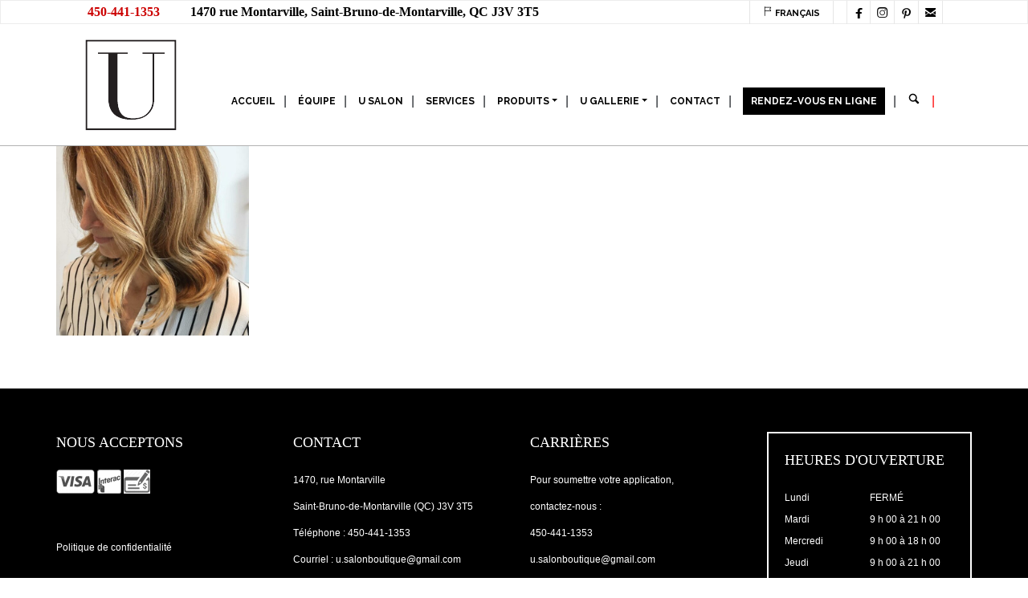

--- FILE ---
content_type: text/html; charset=UTF-8
request_url: https://www.usalonboutique.ca/?attachment_id=3762
body_size: 14191
content:
<!DOCTYPE html>

<!--[if lt IE 7 ]><html class="ie ie6" lang="fr-FR"> <![endif]-->

<!--[if IE 7 ]><html class="ie ie7" lang="fr-FR"> <![endif]-->

<!--[if IE 8 ]><html class="ie ie8" lang="fr-FR"> <![endif]-->

<!--[if IE 9 ]><html class="ie ie9" lang="fr-FR"> <![endif]-->

<!--[if (gt IE 9)|!(IE)]><!-->

<html lang="fr-FR"><!--<![endif]-->

<head>

	<title>U Salon-8 - U Salon Boutique</title>

    
    <meta http-equiv="X-UA-Compatible" content="IE=Edge" />

	<meta charset="UTF-8" />

	<link rel="profile" href="https://gmpg.org/xfn/11" />

	<meta name="viewport" content="width=device-width, initial-scale=1" />

	<link rel="icon" href="https://www.usalonboutique.ca/bHA6k4u4/themes/coiffeur/favico.png" type="image/x-icon" />



    <link rel="apple-touch-icon" href="https://www.usalonboutique.ca/bHA6k4u4/themes/coiffeur/images/favico_57.png">

    <link rel="apple-touch-icon" sizes="76x76" href="https://www.usalonboutique.ca/bHA6k4u4/themes/coiffeur/images/favico_76.png">

    <link rel="apple-touch-icon" sizes="120x120" href="https://www.usalonboutique.ca/bHA6k4u4/themes/coiffeur/images/favico_120.png">

    <link rel="apple-touch-icon" sizes="152x152" href="https://www.usalonboutique.ca/bHA6k4u4/themes/coiffeur/images/favico_152.png">

    

	<link rel="pingback" href="" />

	<link rel="alternate" type="application/rss+xml" title="U Salon Boutique" href="https://www.usalonboutique.ca/feed/" />

	<link rel="alternate" type="application/atom+xml" title="U Salon Boutique" href="https://www.usalonboutique.ca/feed/atom/" />



    <script type="text/javascript">var $WP_AJAX_URL = "https://www.usalonboutique.ca/wp-admin/admin-ajax.php", $WP_IS_HOME = false, $WP_HOME_URL = "https://www.usalonboutique.ca";</script>

    
	<meta name='robots' content='index, follow, max-image-preview:large, max-snippet:-1, max-video-preview:-1' />
<link rel="alternate" hreflang="en-us" href="https://www.usalonboutique.ca/en/?attachment_id=3763" />
<link rel="alternate" hreflang="fr-fr" href="https://www.usalonboutique.ca/?attachment_id=3762" />
<link rel="alternate" hreflang="x-default" href="https://www.usalonboutique.ca/?attachment_id=3762" />

	<!-- This site is optimized with the Yoast SEO plugin v19.7.1 - https://yoast.com/wordpress/plugins/seo/ -->
	<title>U Salon-8 - U Salon Boutique</title>
	<link rel="canonical" href="https://www.usalonboutique.ca/?attachment_id=3762" />
	<meta property="og:locale" content="fr_FR" />
	<meta property="og:type" content="article" />
	<meta property="og:title" content="U Salon-8 - U Salon Boutique" />
	<meta property="og:url" content="https://www.usalonboutique.ca/?attachment_id=3762" />
	<meta property="og:site_name" content="U Salon Boutique" />
	<meta property="og:image" content="https://www.usalonboutique.ca/bHA6k4u4/uploads/2014/10/U-Salon-8.jpg" />
	<meta property="og:image:width" content="1080" />
	<meta property="og:image:height" content="1349" />
	<meta property="og:image:type" content="image/jpeg" />
	<meta name="twitter:card" content="summary" />
	<script type="application/ld+json" class="yoast-schema-graph">{"@context":"https://schema.org","@graph":[{"@type":"WebPage","@id":"https://www.usalonboutique.ca/?attachment_id=3762","url":"https://www.usalonboutique.ca/?attachment_id=3762","name":"U Salon-8 - U Salon Boutique","isPartOf":{"@id":"https://www.usalonboutique.ca/#website"},"primaryImageOfPage":{"@id":"https://www.usalonboutique.ca/?attachment_id=3762#primaryimage"},"image":{"@id":"https://www.usalonboutique.ca/?attachment_id=3762#primaryimage"},"thumbnailUrl":"https://www.usalonboutique.ca/bHA6k4u4/uploads/2014/10/U-Salon-8.jpg","datePublished":"2018-02-22T23:29:45+00:00","dateModified":"2018-02-22T23:29:45+00:00","breadcrumb":{"@id":"https://www.usalonboutique.ca/?attachment_id=3762#breadcrumb"},"inLanguage":"fr-FR","potentialAction":[{"@type":"ReadAction","target":["https://www.usalonboutique.ca/?attachment_id=3762"]}]},{"@type":"ImageObject","inLanguage":"fr-FR","@id":"https://www.usalonboutique.ca/?attachment_id=3762#primaryimage","url":"https://www.usalonboutique.ca/bHA6k4u4/uploads/2014/10/U-Salon-8.jpg","contentUrl":"https://www.usalonboutique.ca/bHA6k4u4/uploads/2014/10/U-Salon-8.jpg","width":1080,"height":1349},{"@type":"BreadcrumbList","@id":"https://www.usalonboutique.ca/?attachment_id=3762#breadcrumb","itemListElement":[{"@type":"ListItem","position":1,"name":"Accueil","item":"https://www.usalonboutique.ca/"},{"@type":"ListItem","position":2,"name":"U Salon-8","item":"https://www.usalonboutique.ca/?p=899"},{"@type":"ListItem","position":3,"name":"U Salon-8"}]},{"@type":"WebSite","@id":"https://www.usalonboutique.ca/#website","url":"https://www.usalonboutique.ca/","name":"U Salon Boutique","description":"A unique salon with personalized consultation","potentialAction":[{"@type":"SearchAction","target":{"@type":"EntryPoint","urlTemplate":"https://www.usalonboutique.ca/?s={search_term_string}"},"query-input":"required name=search_term_string"}],"inLanguage":"fr-FR"}]}</script>
	<!-- / Yoast SEO plugin. -->


<link rel='dns-prefetch' href='//www.usalonboutique.ca' />
<link rel='dns-prefetch' href='//s.w.org' />
<link rel="alternate" type="application/rss+xml" title="U Salon Boutique &raquo; Flux" href="https://www.usalonboutique.ca/feed/" />
<script type="text/javascript">
window._wpemojiSettings = {"baseUrl":"https:\/\/s.w.org\/images\/core\/emoji\/14.0.0\/72x72\/","ext":".png","svgUrl":"https:\/\/s.w.org\/images\/core\/emoji\/14.0.0\/svg\/","svgExt":".svg","source":{"concatemoji":"https:\/\/www.usalonboutique.ca\/wp-includes\/js\/wp-emoji-release.min.js?ver=6.0.11"}};
/*! This file is auto-generated */
!function(e,a,t){var n,r,o,i=a.createElement("canvas"),p=i.getContext&&i.getContext("2d");function s(e,t){var a=String.fromCharCode,e=(p.clearRect(0,0,i.width,i.height),p.fillText(a.apply(this,e),0,0),i.toDataURL());return p.clearRect(0,0,i.width,i.height),p.fillText(a.apply(this,t),0,0),e===i.toDataURL()}function c(e){var t=a.createElement("script");t.src=e,t.defer=t.type="text/javascript",a.getElementsByTagName("head")[0].appendChild(t)}for(o=Array("flag","emoji"),t.supports={everything:!0,everythingExceptFlag:!0},r=0;r<o.length;r++)t.supports[o[r]]=function(e){if(!p||!p.fillText)return!1;switch(p.textBaseline="top",p.font="600 32px Arial",e){case"flag":return s([127987,65039,8205,9895,65039],[127987,65039,8203,9895,65039])?!1:!s([55356,56826,55356,56819],[55356,56826,8203,55356,56819])&&!s([55356,57332,56128,56423,56128,56418,56128,56421,56128,56430,56128,56423,56128,56447],[55356,57332,8203,56128,56423,8203,56128,56418,8203,56128,56421,8203,56128,56430,8203,56128,56423,8203,56128,56447]);case"emoji":return!s([129777,127995,8205,129778,127999],[129777,127995,8203,129778,127999])}return!1}(o[r]),t.supports.everything=t.supports.everything&&t.supports[o[r]],"flag"!==o[r]&&(t.supports.everythingExceptFlag=t.supports.everythingExceptFlag&&t.supports[o[r]]);t.supports.everythingExceptFlag=t.supports.everythingExceptFlag&&!t.supports.flag,t.DOMReady=!1,t.readyCallback=function(){t.DOMReady=!0},t.supports.everything||(n=function(){t.readyCallback()},a.addEventListener?(a.addEventListener("DOMContentLoaded",n,!1),e.addEventListener("load",n,!1)):(e.attachEvent("onload",n),a.attachEvent("onreadystatechange",function(){"complete"===a.readyState&&t.readyCallback()})),(e=t.source||{}).concatemoji?c(e.concatemoji):e.wpemoji&&e.twemoji&&(c(e.twemoji),c(e.wpemoji)))}(window,document,window._wpemojiSettings);
</script>
<style type="text/css">
img.wp-smiley,
img.emoji {
	display: inline !important;
	border: none !important;
	box-shadow: none !important;
	height: 1em !important;
	width: 1em !important;
	margin: 0 0.07em !important;
	vertical-align: -0.1em !important;
	background: none !important;
	padding: 0 !important;
}
</style>
	<link rel='stylesheet' id='toolset_bootstrap_4-css'  href='https://www.usalonboutique.ca/bHA6k4u4/plugins/types/vendor/toolset/toolset-common/res/lib/bootstrap4/css/bootstrap.min.css?ver=4.5.3' type='text/css' media='screen' />
<link rel='stylesheet' id='wp-block-library-css'  href='https://www.usalonboutique.ca/wp-includes/css/dist/block-library/style.min.css?ver=6.0.11' type='text/css' media='all' />
<link rel='stylesheet' id='wc-blocks-vendors-style-css'  href='https://www.usalonboutique.ca/bHA6k4u4/plugins/woocommerce/packages/woocommerce-blocks/build/wc-blocks-vendors-style.css?ver=8.3.2' type='text/css' media='all' />
<link rel='stylesheet' id='wc-blocks-style-css'  href='https://www.usalonboutique.ca/bHA6k4u4/plugins/woocommerce/packages/woocommerce-blocks/build/wc-blocks-style.css?ver=8.3.2' type='text/css' media='all' />
<style id='global-styles-inline-css' type='text/css'>
body{--wp--preset--color--black: #000000;--wp--preset--color--cyan-bluish-gray: #abb8c3;--wp--preset--color--white: #ffffff;--wp--preset--color--pale-pink: #f78da7;--wp--preset--color--vivid-red: #cf2e2e;--wp--preset--color--luminous-vivid-orange: #ff6900;--wp--preset--color--luminous-vivid-amber: #fcb900;--wp--preset--color--light-green-cyan: #7bdcb5;--wp--preset--color--vivid-green-cyan: #00d084;--wp--preset--color--pale-cyan-blue: #8ed1fc;--wp--preset--color--vivid-cyan-blue: #0693e3;--wp--preset--color--vivid-purple: #9b51e0;--wp--preset--gradient--vivid-cyan-blue-to-vivid-purple: linear-gradient(135deg,rgba(6,147,227,1) 0%,rgb(155,81,224) 100%);--wp--preset--gradient--light-green-cyan-to-vivid-green-cyan: linear-gradient(135deg,rgb(122,220,180) 0%,rgb(0,208,130) 100%);--wp--preset--gradient--luminous-vivid-amber-to-luminous-vivid-orange: linear-gradient(135deg,rgba(252,185,0,1) 0%,rgba(255,105,0,1) 100%);--wp--preset--gradient--luminous-vivid-orange-to-vivid-red: linear-gradient(135deg,rgba(255,105,0,1) 0%,rgb(207,46,46) 100%);--wp--preset--gradient--very-light-gray-to-cyan-bluish-gray: linear-gradient(135deg,rgb(238,238,238) 0%,rgb(169,184,195) 100%);--wp--preset--gradient--cool-to-warm-spectrum: linear-gradient(135deg,rgb(74,234,220) 0%,rgb(151,120,209) 20%,rgb(207,42,186) 40%,rgb(238,44,130) 60%,rgb(251,105,98) 80%,rgb(254,248,76) 100%);--wp--preset--gradient--blush-light-purple: linear-gradient(135deg,rgb(255,206,236) 0%,rgb(152,150,240) 100%);--wp--preset--gradient--blush-bordeaux: linear-gradient(135deg,rgb(254,205,165) 0%,rgb(254,45,45) 50%,rgb(107,0,62) 100%);--wp--preset--gradient--luminous-dusk: linear-gradient(135deg,rgb(255,203,112) 0%,rgb(199,81,192) 50%,rgb(65,88,208) 100%);--wp--preset--gradient--pale-ocean: linear-gradient(135deg,rgb(255,245,203) 0%,rgb(182,227,212) 50%,rgb(51,167,181) 100%);--wp--preset--gradient--electric-grass: linear-gradient(135deg,rgb(202,248,128) 0%,rgb(113,206,126) 100%);--wp--preset--gradient--midnight: linear-gradient(135deg,rgb(2,3,129) 0%,rgb(40,116,252) 100%);--wp--preset--duotone--dark-grayscale: url('#wp-duotone-dark-grayscale');--wp--preset--duotone--grayscale: url('#wp-duotone-grayscale');--wp--preset--duotone--purple-yellow: url('#wp-duotone-purple-yellow');--wp--preset--duotone--blue-red: url('#wp-duotone-blue-red');--wp--preset--duotone--midnight: url('#wp-duotone-midnight');--wp--preset--duotone--magenta-yellow: url('#wp-duotone-magenta-yellow');--wp--preset--duotone--purple-green: url('#wp-duotone-purple-green');--wp--preset--duotone--blue-orange: url('#wp-duotone-blue-orange');--wp--preset--font-size--small: 13px;--wp--preset--font-size--medium: 20px;--wp--preset--font-size--large: 36px;--wp--preset--font-size--x-large: 42px;}.has-black-color{color: var(--wp--preset--color--black) !important;}.has-cyan-bluish-gray-color{color: var(--wp--preset--color--cyan-bluish-gray) !important;}.has-white-color{color: var(--wp--preset--color--white) !important;}.has-pale-pink-color{color: var(--wp--preset--color--pale-pink) !important;}.has-vivid-red-color{color: var(--wp--preset--color--vivid-red) !important;}.has-luminous-vivid-orange-color{color: var(--wp--preset--color--luminous-vivid-orange) !important;}.has-luminous-vivid-amber-color{color: var(--wp--preset--color--luminous-vivid-amber) !important;}.has-light-green-cyan-color{color: var(--wp--preset--color--light-green-cyan) !important;}.has-vivid-green-cyan-color{color: var(--wp--preset--color--vivid-green-cyan) !important;}.has-pale-cyan-blue-color{color: var(--wp--preset--color--pale-cyan-blue) !important;}.has-vivid-cyan-blue-color{color: var(--wp--preset--color--vivid-cyan-blue) !important;}.has-vivid-purple-color{color: var(--wp--preset--color--vivid-purple) !important;}.has-black-background-color{background-color: var(--wp--preset--color--black) !important;}.has-cyan-bluish-gray-background-color{background-color: var(--wp--preset--color--cyan-bluish-gray) !important;}.has-white-background-color{background-color: var(--wp--preset--color--white) !important;}.has-pale-pink-background-color{background-color: var(--wp--preset--color--pale-pink) !important;}.has-vivid-red-background-color{background-color: var(--wp--preset--color--vivid-red) !important;}.has-luminous-vivid-orange-background-color{background-color: var(--wp--preset--color--luminous-vivid-orange) !important;}.has-luminous-vivid-amber-background-color{background-color: var(--wp--preset--color--luminous-vivid-amber) !important;}.has-light-green-cyan-background-color{background-color: var(--wp--preset--color--light-green-cyan) !important;}.has-vivid-green-cyan-background-color{background-color: var(--wp--preset--color--vivid-green-cyan) !important;}.has-pale-cyan-blue-background-color{background-color: var(--wp--preset--color--pale-cyan-blue) !important;}.has-vivid-cyan-blue-background-color{background-color: var(--wp--preset--color--vivid-cyan-blue) !important;}.has-vivid-purple-background-color{background-color: var(--wp--preset--color--vivid-purple) !important;}.has-black-border-color{border-color: var(--wp--preset--color--black) !important;}.has-cyan-bluish-gray-border-color{border-color: var(--wp--preset--color--cyan-bluish-gray) !important;}.has-white-border-color{border-color: var(--wp--preset--color--white) !important;}.has-pale-pink-border-color{border-color: var(--wp--preset--color--pale-pink) !important;}.has-vivid-red-border-color{border-color: var(--wp--preset--color--vivid-red) !important;}.has-luminous-vivid-orange-border-color{border-color: var(--wp--preset--color--luminous-vivid-orange) !important;}.has-luminous-vivid-amber-border-color{border-color: var(--wp--preset--color--luminous-vivid-amber) !important;}.has-light-green-cyan-border-color{border-color: var(--wp--preset--color--light-green-cyan) !important;}.has-vivid-green-cyan-border-color{border-color: var(--wp--preset--color--vivid-green-cyan) !important;}.has-pale-cyan-blue-border-color{border-color: var(--wp--preset--color--pale-cyan-blue) !important;}.has-vivid-cyan-blue-border-color{border-color: var(--wp--preset--color--vivid-cyan-blue) !important;}.has-vivid-purple-border-color{border-color: var(--wp--preset--color--vivid-purple) !important;}.has-vivid-cyan-blue-to-vivid-purple-gradient-background{background: var(--wp--preset--gradient--vivid-cyan-blue-to-vivid-purple) !important;}.has-light-green-cyan-to-vivid-green-cyan-gradient-background{background: var(--wp--preset--gradient--light-green-cyan-to-vivid-green-cyan) !important;}.has-luminous-vivid-amber-to-luminous-vivid-orange-gradient-background{background: var(--wp--preset--gradient--luminous-vivid-amber-to-luminous-vivid-orange) !important;}.has-luminous-vivid-orange-to-vivid-red-gradient-background{background: var(--wp--preset--gradient--luminous-vivid-orange-to-vivid-red) !important;}.has-very-light-gray-to-cyan-bluish-gray-gradient-background{background: var(--wp--preset--gradient--very-light-gray-to-cyan-bluish-gray) !important;}.has-cool-to-warm-spectrum-gradient-background{background: var(--wp--preset--gradient--cool-to-warm-spectrum) !important;}.has-blush-light-purple-gradient-background{background: var(--wp--preset--gradient--blush-light-purple) !important;}.has-blush-bordeaux-gradient-background{background: var(--wp--preset--gradient--blush-bordeaux) !important;}.has-luminous-dusk-gradient-background{background: var(--wp--preset--gradient--luminous-dusk) !important;}.has-pale-ocean-gradient-background{background: var(--wp--preset--gradient--pale-ocean) !important;}.has-electric-grass-gradient-background{background: var(--wp--preset--gradient--electric-grass) !important;}.has-midnight-gradient-background{background: var(--wp--preset--gradient--midnight) !important;}.has-small-font-size{font-size: var(--wp--preset--font-size--small) !important;}.has-medium-font-size{font-size: var(--wp--preset--font-size--medium) !important;}.has-large-font-size{font-size: var(--wp--preset--font-size--large) !important;}.has-x-large-font-size{font-size: var(--wp--preset--font-size--x-large) !important;}
</style>
<link rel='stylesheet' id='datetimepicker-css'  href='https://www.usalonboutique.ca/bHA6k4u4/themes/coiffeur//css/datetimepicker.css?ver=6.0.11' type='text/css' media='all' />
<link rel='stylesheet' id='contact-form-7-css'  href='https://www.usalonboutique.ca/bHA6k4u4/plugins/contact-form-7/includes/css/styles.css?ver=5.6.3' type='text/css' media='all' />
<link rel='stylesheet' id='esg-plugin-settings-css'  href='https://www.usalonboutique.ca/bHA6k4u4/plugins/essential-grid/public/assets/css/settings.css?ver=3.0.16' type='text/css' media='all' />
<link rel='stylesheet' id='tp-fontello-css'  href='https://www.usalonboutique.ca/bHA6k4u4/plugins/essential-grid/public/assets/font/fontello/css/fontello.css?ver=3.0.16' type='text/css' media='all' />
<link rel='stylesheet' id='woocommerce-layout-css'  href='https://www.usalonboutique.ca/bHA6k4u4/plugins/woocommerce/assets/css/woocommerce-layout.css?ver=6.9.3' type='text/css' media='all' />
<link rel='stylesheet' id='woocommerce-smallscreen-css'  href='https://www.usalonboutique.ca/bHA6k4u4/plugins/woocommerce/assets/css/woocommerce-smallscreen.css?ver=6.9.3' type='text/css' media='only screen and (max-width: 768px)' />
<link rel='stylesheet' id='woocommerce-general-css'  href='https://www.usalonboutique.ca/bHA6k4u4/plugins/woocommerce/assets/css/woocommerce.css?ver=6.9.3' type='text/css' media='all' />
<style id='woocommerce-inline-inline-css' type='text/css'>
.woocommerce form .form-row .required { visibility: visible; }
</style>
<link rel='stylesheet' id='prefix-style-css'  href='https://www.usalonboutique.ca/bHA6k4u4/plugins/wp-share-buttons/style/front.end.css?ver=6.0.11' type='text/css' media='all' />
<link rel='stylesheet' id='wpml-legacy-horizontal-list-0-css'  href='//www.usalonboutique.ca/bHA6k4u4/plugins/sitepress-multilingual-cms/templates/language-switchers/legacy-list-horizontal/style.min.css?ver=1' type='text/css' media='all' />
<style id='wpml-legacy-horizontal-list-0-inline-css' type='text/css'>
.wpml-ls-sidebars-ozy-mobile-side-menu{background-color:#eeeeee;}.wpml-ls-sidebars-ozy-mobile-side-menu, .wpml-ls-sidebars-ozy-mobile-side-menu .wpml-ls-sub-menu, .wpml-ls-sidebars-ozy-mobile-side-menu a {border-color:#cdcdcd;}.wpml-ls-sidebars-ozy-mobile-side-menu a {color:#444444;background-color:#ffffff;}.wpml-ls-sidebars-ozy-mobile-side-menu a:hover,.wpml-ls-sidebars-ozy-mobile-side-menu a:focus {color:#000000;background-color:#eeeeee;}.wpml-ls-sidebars-ozy-mobile-side-menu .wpml-ls-current-language>a {color:#444444;background-color:#ffffff;}.wpml-ls-sidebars-ozy-mobile-side-menu .wpml-ls-current-language:hover>a, .wpml-ls-sidebars-ozy-mobile-side-menu .wpml-ls-current-language>a:focus {color:#000000;background-color:#eeeeee;}
.wpml-ls-sidebars-ozy-mobile-side-menu_en{background-color:#eeeeee;}.wpml-ls-sidebars-ozy-mobile-side-menu_en, .wpml-ls-sidebars-ozy-mobile-side-menu_en .wpml-ls-sub-menu, .wpml-ls-sidebars-ozy-mobile-side-menu_en a {border-color:#cdcdcd;}.wpml-ls-sidebars-ozy-mobile-side-menu_en a {color:#444444;background-color:#ffffff;}.wpml-ls-sidebars-ozy-mobile-side-menu_en a:hover,.wpml-ls-sidebars-ozy-mobile-side-menu_en a:focus {color:#000000;background-color:#eeeeee;}.wpml-ls-sidebars-ozy-mobile-side-menu_en .wpml-ls-current-language>a {color:#444444;background-color:#ffffff;}.wpml-ls-sidebars-ozy-mobile-side-menu_en .wpml-ls-current-language:hover>a, .wpml-ls-sidebars-ozy-mobile-side-menu_en .wpml-ls-current-language>a:focus {color:#000000;background-color:#eeeeee;}
.wpml-ls-statics-shortcode_actions{background-color:#eeeeee;}.wpml-ls-statics-shortcode_actions, .wpml-ls-statics-shortcode_actions .wpml-ls-sub-menu, .wpml-ls-statics-shortcode_actions a {border-color:#cdcdcd;}.wpml-ls-statics-shortcode_actions a {color:#444444;background-color:#ffffff;}.wpml-ls-statics-shortcode_actions a:hover,.wpml-ls-statics-shortcode_actions a:focus {color:#000000;background-color:#eeeeee;}.wpml-ls-statics-shortcode_actions .wpml-ls-current-language>a {color:#444444;background-color:#ffffff;}.wpml-ls-statics-shortcode_actions .wpml-ls-current-language:hover>a, .wpml-ls-statics-shortcode_actions .wpml-ls-current-language>a:focus {color:#000000;background-color:#eeeeee;}
</style>
<link rel='stylesheet' id='cms-navigation-style-base-css'  href='https://www.usalonboutique.ca/bHA6k4u4/plugins/wpml-cms-nav/res/css/cms-navigation-base.css?ver=1.5.5' type='text/css' media='screen' />
<link rel='stylesheet' id='cms-navigation-style-css'  href='https://www.usalonboutique.ca/bHA6k4u4/plugins/wpml-cms-nav/res/css/cms-navigation.css?ver=1.5.5' type='text/css' media='screen' />
<link rel='stylesheet' id='ms-main-css'  href='https://www.usalonboutique.ca/bHA6k4u4/plugins/masterslider/public/assets/css/masterslider.main.css?ver=3.2.14' type='text/css' media='all' />
<link rel='stylesheet' id='ms-custom-css'  href='https://www.usalonboutique.ca/bHA6k4u4/uploads/masterslider/custom.css?ver=4.6' type='text/css' media='all' />
<link rel='stylesheet' id='js_composer_front-css'  href='https://www.usalonboutique.ca/bHA6k4u4/plugins/js_composer/assets/css/js_composer.min.css?ver=6.9.0' type='text/css' media='all' />
<link rel='stylesheet' id='style-css'  href='https://www.usalonboutique.ca/bHA6k4u4/themes/coiffeur-child/style.css?ver=6.0.11' type='text/css' media='all' />
<link rel='stylesheet' id='ozy-fontset-css'  href='https://www.usalonboutique.ca/bHA6k4u4/themes/coiffeur/font/ozy/styles.css?ver=6.0.11' type='text/css' media='all' />
<link rel='stylesheet' id='ozy-hair-saloon-fontset-css'  href='https://www.usalonboutique.ca/bHA6k4u4/themes/coiffeur/font/hair-saloon/flaticon.css?ver=6.0.11' type='text/css' media='all' />
<link rel='stylesheet' id='superfish-css'  href='https://www.usalonboutique.ca/bHA6k4u4/themes/coiffeur/css/superfish.min.css?ver=6.0.11' type='text/css' media='all' />
<link rel='stylesheet' id='fancybox-css'  href='https://www.usalonboutique.ca/bHA6k4u4/themes/coiffeur/scripts/fancybox/jquery.fancybox.css?ver=6.0.11' type='text/css' media='all' />
<link rel='stylesheet' id='ozy-woocommerce-css'  href='https://www.usalonboutique.ca/bHA6k4u4/themes/coiffeur/css/woocommerce.min.css?ver=6.0.11' type='text/css' media='all' />
<link rel='stylesheet' id='royalslider-css'  href='https://www.usalonboutique.ca/bHA6k4u4/themes/coiffeur/scripts/royalslider/royalslider.min.css?ver=6.0.11' type='text/css' media='all' />
<link rel='stylesheet' id='rs-minimal-white-css'  href='https://www.usalonboutique.ca/bHA6k4u4/themes/coiffeur/scripts/royalslider/skins/minimal-white/rs-minimal-white.min.css?ver=6.0.11' type='text/css' media='all' />
<script type='text/javascript' src='https://www.usalonboutique.ca/wp-includes/js/jquery/jquery.min.js?ver=3.6.0' id='jquery-core-js'></script>
<script type='text/javascript' src='https://www.usalonboutique.ca/wp-includes/js/jquery/jquery-migrate.min.js?ver=3.3.2' id='jquery-migrate-js'></script>
<script type='text/javascript' src='https://www.usalonboutique.ca/bHA6k4u4/themes/coiffeur/scripts/datetimepicker/datetimepicker.js?ver=6.0.11' id='datetimepicker-js'></script>
<script type='text/javascript' src='https://www.usalonboutique.ca/bHA6k4u4/plugins/woocommerce/assets/js/jquery-blockui/jquery.blockUI.min.js?ver=2.7.0-wc.6.9.3' id='jquery-blockui-js'></script>
<script type='text/javascript' id='wc-add-to-cart-js-extra'>
/* <![CDATA[ */
var wc_add_to_cart_params = {"ajax_url":"\/wp-admin\/admin-ajax.php","wc_ajax_url":"\/?wc-ajax=%%endpoint%%","i18n_view_cart":"Voir le panier","cart_url":"https:\/\/www.usalonboutique.ca\/panier\/","is_cart":"","cart_redirect_after_add":"no"};
/* ]]> */
</script>
<script type='text/javascript' src='https://www.usalonboutique.ca/bHA6k4u4/plugins/woocommerce/assets/js/frontend/add-to-cart.min.js?ver=6.9.3' id='wc-add-to-cart-js'></script>
<script type='text/javascript' src='https://www.usalonboutique.ca/bHA6k4u4/plugins/js_composer/assets/js/vendors/woocommerce-add-to-cart.js?ver=6.9.0' id='vc_woocommerce-add-to-cart-js-js'></script>
<script type='text/javascript' src='https://www.usalonboutique.ca/bHA6k4u4/themes/coiffeur/scripts/modernizr.js?ver=6.0.11' id='modernizr-js'></script>
<script type='text/javascript' id='custom_script-js-extra'>
/* <![CDATA[ */
var hugeit_share_ajax_object = {"ajax_url":"https:\/\/www.usalonboutique.ca\/wp-admin\/admin-ajax.php"};
/* ]]> */
</script>
<script type='text/javascript' src='https://www.usalonboutique.ca/bHA6k4u4/plugins/wp-share-buttons/Front_end/js/custom_script.js?ver=6.0.11' id='custom_script-js'></script>
<link rel="https://api.w.org/" href="https://www.usalonboutique.ca/wp-json/" /><link rel="alternate" type="application/json" href="https://www.usalonboutique.ca/wp-json/wp/v2/media/3762" /><link rel="EditURI" type="application/rsd+xml" title="RSD" href="https://www.usalonboutique.ca/xmlrpc.php?rsd" />
<link rel="wlwmanifest" type="application/wlwmanifest+xml" href="https://www.usalonboutique.ca/wp-includes/wlwmanifest.xml" /> 

<link rel='shortlink' href='https://www.usalonboutique.ca/?p=3762' />
<link rel="alternate" type="application/json+oembed" href="https://www.usalonboutique.ca/wp-json/oembed/1.0/embed?url=https%3A%2F%2Fwww.usalonboutique.ca%2F%3Fattachment_id%3D3762" />
<link rel="alternate" type="text/xml+oembed" href="https://www.usalonboutique.ca/wp-json/oembed/1.0/embed?url=https%3A%2F%2Fwww.usalonboutique.ca%2F%3Fattachment_id%3D3762&#038;format=xml" />
<meta name="generator" content="WPML ver:4.5.10 stt:1,4;" />
<script>var ms_grabbing_curosr='https://www.usalonboutique.ca/bHA6k4u4/plugins/masterslider/public/assets/css/common/grabbing.cur',ms_grab_curosr='https://www.usalonboutique.ca/bHA6k4u4/plugins/masterslider/public/assets/css/common/grab.cur';</script>
<meta name="generator" content="MasterSlider 3.2.14 - Responsive Touch Image Slider" />

        <script type="text/javascript">
            var jQueryMigrateHelperHasSentDowngrade = false;

			window.onerror = function( msg, url, line, col, error ) {
				// Break out early, do not processing if a downgrade reqeust was already sent.
				if ( jQueryMigrateHelperHasSentDowngrade ) {
					return true;
                }

				var xhr = new XMLHttpRequest();
				var nonce = '04ae441049';
				var jQueryFunctions = [
					'andSelf',
					'browser',
					'live',
					'boxModel',
					'support.boxModel',
					'size',
					'swap',
					'clean',
					'sub',
                ];
				var match_pattern = /\)\.(.+?) is not a function/;
                var erroredFunction = msg.match( match_pattern );

                // If there was no matching functions, do not try to downgrade.
                if ( typeof erroredFunction !== 'object' || typeof erroredFunction[1] === "undefined" || -1 === jQueryFunctions.indexOf( erroredFunction[1] ) ) {
                    return true;
                }

                // Set that we've now attempted a downgrade request.
                jQueryMigrateHelperHasSentDowngrade = true;

				xhr.open( 'POST', 'https://www.usalonboutique.ca/wp-admin/admin-ajax.php' );
				xhr.setRequestHeader( 'Content-Type', 'application/x-www-form-urlencoded' );
				xhr.onload = function () {
					var response,
                        reload = false;

					if ( 200 === xhr.status ) {
                        try {
                        	response = JSON.parse( xhr.response );

                        	reload = response.data.reload;
                        } catch ( e ) {
                        	reload = false;
                        }
                    }

					// Automatically reload the page if a deprecation caused an automatic downgrade, ensure visitors get the best possible experience.
					if ( reload ) {
						location.reload();
                    }
				};

				xhr.send( encodeURI( 'action=jquery-migrate-downgrade-version&_wpnonce=' + nonce ) );

				// Suppress error alerts in older browsers
				return true;
			}
        </script>

				<script>
			document.documentElement.className = document.documentElement.className.replace( 'no-js', 'js' );
		</script>
				<style>
			.no-js img.lazyload { display: none; }
			figure.wp-block-image img.lazyloading { min-width: 150px; }
							.lazyload, .lazyloading { opacity: 0; }
				.lazyloaded {
					opacity: 1;
					transition: opacity 400ms;
					transition-delay: 0ms;
				}
					</style>
			<noscript><style>.woocommerce-product-gallery{ opacity: 1 !important; }</style></noscript>
	<script>
(function() {
	(function (i, s, o, g, r, a, m) {
		i['GoogleAnalyticsObject'] = r;
		i[r] = i[r] || function () {
				(i[r].q = i[r].q || []).push(arguments)
			}, i[r].l = 1 * new Date();
		a = s.createElement(o),
			m = s.getElementsByTagName(o)[0];
		a.async = 1;
		a.src = g;
		m.parentNode.insertBefore(a, m)
	})(window, document, 'script', 'https://google-analytics.com/analytics.js', 'ga');

	ga('create', 'UA-79594686-1', 'auto');
			ga('send', 'pageview');
	})();
</script>
<meta name="generator" content="Powered by WPBakery Page Builder - drag and drop page builder for WordPress."/>
<link rel="icon" href="https://www.usalonboutique.ca/bHA6k4u4/uploads/2018/10/cropped-U-favicon-100x100.jpg" sizes="32x32" />
<link rel="icon" href="https://www.usalonboutique.ca/bHA6k4u4/uploads/2018/10/cropped-U-favicon-250x250.jpg" sizes="192x192" />
<link rel="apple-touch-icon" href="https://www.usalonboutique.ca/bHA6k4u4/uploads/2018/10/cropped-U-favicon-250x250.jpg" />
<meta name="msapplication-TileImage" content="https://www.usalonboutique.ca/bHA6k4u4/uploads/2018/10/cropped-U-favicon-300x300.jpg" />
		<style type="text/css">
			  @media only screen and (min-width: 1025px) { .container{padding:0;width:1212px;} #content{width:792px;} #sidebar{width:312px;} } @media only screen and (min-width: 1025px) { #nav-primary>nav>div>ul>li.menu-item-side-menu{display:none !important;} div#nav-primary.left li.menu-item-search{margin-left:0;} div#nav-primary.right li.menu-item-search{margin-right:0;} }  body{background-color:#ffffff;background-repeat:inherit;}  #main, .main-bg-color{ background-color:rgba(255,255,255,1); } #main.header-slider-active>.container, #main.footer-slider-active>.container{ margin-top:0px; } .ozy-header-slider{ margin-top:px; } #footer .container>div, #footer .container, #footer{ height:56px;min-height:56px; } #footer,#footer>footer .container{ line-height:56px; } #footer .top-social-icons>a>span { line-height:56px; } @-moz-document url-prefix() { #footer .top-social-icons>a>span{line-height:56px;} } #footer, #footer-widget-bar { background-color:rgba(0,0,0,1) } #footer input,#footer a,#footer span,#footer p,#footer div,#footer td,#footer tr,#footer th,#footer h1,#footer h2,#footer h3,#footer h4,#footer h5,#footer h6, #footer-widget-bar input,#footer-widget-bar a,#footer-widget-bar span,#footer-widget-bar p,#footer-widget-bar div,#footer-widget-bar td,#footer-widget-bar tr,#footer-widget-bar th,#footer-widget-bar h1,#footer-widget-bar h2,#footer-widget-bar h3,#footer-widget-bar h4,#footer-widget-bar h5,#footer-widget-bar h6 { color:#ffffff !important; } #footer a:hover, #footer-widget-bar a:hover { color:#8c8c8c !important; } #footer, #footer-widget-bar, #footer .top-social-icons>a { border-color:#3b3b3b } #footer a, #footer-widget-bar a { color:#8c8c8c } #footer-widget-bar input { background-color:rgba(0,0,0,1) !important; } #footer-widget-bar input, #footer-widget-bar .opening-time { border-color:#ffffff !important; } @media only screen and (max-width: 479px) { #footer{height:112px;} #main>.container{margin-top:px;} } @media only screen and (max-width: 1024px) and (min-width: 480px) { #header #title{padding-right:20px;} #header #title>a{line-height:px;} #main>.container{margin-top:px;} #footer{height:56px;} }  .ozy-product-overlay .button:hover{ background-color:rgb(255,255,255) !important; color:rgb(0,0,0) !important; border:1px solid rgba(255,255,255,1) !important; } .woocommerce div.product .woocommerce-tabs ul.tabs li.active, .woocommerce-page div.product .woocommerce-tabs ul.tabs li.active, .woocommerce #content div.product .woocommerce-tabs ul.tabs li.active, .woocommerce-page #content div.product .woocommerce-tabs ul.tabs li.active{ background-color:#f33337 !important; border-color:#f33337 !important; border-color:#f33337 !important; } .woocommerce div.product .woocommerce-tabs ul.tabs li, .woocommerce-page div.product .woocommerce-tabs ul.tabs li, .woocommerce #content div.product .woocommerce-tabs ul.tabs li, .woocommerce-page #content div.product .woocommerce-tabs ul.tabs li{ border-color:rgba(240,240,240,1); } .woocommerce div.product span.price, .woocommerce-page div.product span.price, .woocommerce #content div.product span.price, .woocommerce-page #content div.product span.price, .woocommerce div.product p.price, .woocommerce-page div.product p.price, .woocommerce #content div.product p.price, .woocommerce-page #content div.product p.price, .woocommerce div.product .woocommerce-tabs ul.tabs li a, .woocommerce-page div.product .woocommerce-tabs ul.tabs li a, .woocommerce #content div.product .woocommerce-tabs ul.tabs li a, .woocommerce-page #content div.product .woocommerce-tabs ul.tabs li a{ color:#000000 !important; } .woocommerce-pagination>ul>li>a, .woocommerce-pagination>ul>li>span{ color:#000000 !important; } #woocommerce-lightbox-cart h3:first-letter, #woocommerce-lightbox-cart ul.cart_list.product_list_widget>li{ border-color:rgba(0,0,0,.2); } .woocommerce-page .button, body.woocommerce-page input[type=button], body.woocommerce-page input[type=submit], body.woocommerce-page button[type=submit]{ background:rgba(0,0,0,1) !important; color:rgb(255,255,255) !important; border:1px solid rgba(0,0,0,1) !important; } .woocommerce-page .button:hover, body.woocommerce-page input[type=button]:hover, body.woocommerce-page input[type=submit]:hover, body.woocommerce-page button[type=submit]:hover{ background:rgb(243,51,55) !important; color:rgb(255,255,255) !important; border:1px solid rgba(243,51,55,1) !important; }  header .sf-menu>li>a,#nav-primary, #nav-primary>nav>div>ul>li, #nav-primary>nav>div>ul>li>a, #nav-primary>nav>div>ul>li:before{ line-height:150px;height:150px; } #sidr-menu>.lines-button .lines, #sidr-menu>.lines-button .lines:before, #sidr-menu>.lines-button .lines:after{ background:rgba(0,0,0,1); } #sidr-menu>.lines-button:hover .lines, #sidr-menu>.lines-button:hover .lines:before, #sidr-menu>.lines-button:hover .lines:after{ background:rgba(0,0,0,1); } #slide-menu, #slide-menu>a>span{ line-height:px; height:px; width:px; } #slide-menu>a>span{ color:rgba(0,0,0,1); } #slide-menu,#header, #sidr{ background-color:rgba(255,255,255,1); } .sf-menu ul li:hover, .sf-menu ul li.sfHover, #header #slide-menu:hover{ background-color:rgba(255,255,255,1); } .sf-menu ul li, .sf-menu ul ul li, .sf-menu .sub-menu li:hover, .sf-menu .sub-menu li.sfHover, #header #slide-menu, .sf-menu .sub-menu .current-menu-parent{ background-color:rgba(255,255,255,1); } #nav-primary .sf-menu>li::after{ background-color:rgba(255,255,255,1); } #nav-top-small, #nav-top-small .top-social-icons>a, .sf-menu a,.sf-menu>li:before, #sidr, #sidr li, #sidr li:before, #sidr a, #sidr input { font-family:"Raleway";font-weight:600;font-style:normal;font-size:12px;line-height:1.5em;color:rgba(0,0,0,1); } .sf-menu ul li:hover>a, nav>div>ul>li.current-menu-item:before, .sf-menu>li.current-menu-ancestor:before, .sf-menu>li:hover:before, .sub-menu .current-menu-parent>a, #sidr a:hover{color:rgba(0,0,0,1);} .sf-arrows .sf-with-ul:after, .sf-arrows>li:hover>.sf-with-ul:after{ border-top-color: rgba(0,0,0,1); } .header-logo>h1>a{ color:rgba(255,255,255,1) !important; } #header, #nav-top-small ul.info-bar *, #nav-top-small ul.sf-menu li, #nav-top-small .top-social-icons>a, .ozy-alternate-menu #header #nav-top-small, .search-input-unfold.open form { border-color:rgba(0,0,0,0.3); } #nav-primary{width:auto;}  .sf-menu ul li:hover, .sf-menu ul li.sfHover, #header #slide-menu:hover, #nav-primary>nav>div>ul ul>li.current_page_item>a { background-color:rgba(255,255,255,1); } .sf-menu ul li, .sf-menu ul ul li, .sub-menu li:hover, .sub-menu li.sfHover, #header #slide-menu, .sub-menu .current-menu-parent{ background-color:rgba(255,255,255,1); } #nav-primary .sf-menu>li::after{ background-color:rgba(255,255,255,1); } .sf-menu>li>a{ font-family:"Raleway";font-weight:600;font-style:normal;font-size:12px;line-height:1.5em;color:rgba(0,0,0,1); } .sf-menu ul>li>a{ font-family:"Raleway";font-weight:500;font-style:normal;font-size:12px;line-height:1.5em;color:rgba(0,0,0,1); } .sf-menu>li:hover>a, .sf-menu ul li:hover>a, .current-menu-parent>a, .current-menu-ancestor>a, .current_page_item>a { color:rgba(0,0,0,1); } .sf-menu ul li:hover>a, .sf-menu ul .current-menu-parent>a, .sf-menu ul .current-menu-ancestor>a, .sf-menu ul .current_page_item>a { background-color:rgba(255,255,255,1); } .sf-arrows .sf-with-ul:after, .sf-arrows>li:hover>.sf-with-ul:after{ border-top-color: rgba(0,0,0,1); }  #sidr{background-color:rgba(255,255,255,1);} #sidr>h5{line-height:px !important;} #sidr,#sidr span,#sidr p,#sidr div,#sidr td,#sidr tr,#sidr th,#sidr h1,#sidr h2,#sidr h3,#sidr h4,#sidr h5,#sidr h6{color:rgba(0,0,0,1) !important;} #sidr input{border:1px solid rgba(0,0,0,1);}  .widget li>a{ color:#000000 !important; } .widget li>a:hover, .widget li.active>a { color:#f33337 !important; } .ozy-latest-posts>a>span{ background-color:rgba(243,51,55,.8);color:rgba(255,255,255,1); }  .content-color-alternate{ color:#f33337 !important; } .content-color, h1.content-color>a,h2.content-color>a,h3.content-color>a,h4.content-color>a,h5.content-color>a,h6.content-color>a { color:#000000 !important; } .ozy-footer-slider, .content-font, .ozy-header-slider, #content, #footer-widget-bar, #sidebar, #footer, input, select, textarea, .tooltipsy, .fancybox-inner, #woocommerce-lightbox-cart { font-family:Lucida Sans Unicode, Lucida Grande, sans-serif;font-size:18px;line-height:1.5em;color:#000000; } #content a:not(.ms-btn):not(.vc_btn3), #sidebar a,#footer a, .alternate-text-color, #footer-widget-bar>.container>.widget-area a:hover, .fancybox-inner a, #woocommerce-lightbox-cart a { color:#f33337; } #footer #social-icons a, #ozy-share-div>a>span, .a-page-title, .page-pagination>a, .fancybox-inner, #woocommerce-lightbox-cart{ color:#000000 !important; } .page-pagination>.current{ background-color:rgba(240,240,240,1); } .a-page-title:hover{ border-color:#000000 !important; } #header-logo h1, .nav-box a, #page-title-wrapper h1, #page-title-wrapper h3, #side-nav-bar a, #side-nav-bar h3, #content h1, #footer-widget-bar h1, #footer-widget-bar h2, #footer-widget-bar h3, #footer-widget-bar h4, #footer-widget-bar h5, #footer-widget-bar h6, #sidr h1, #sidr h2, #sidr h3, #sidr h4, #sidr h5, #sidr h6, #sidebar .widget h1, #footer h1, #content h2, #sidebar .widget h2, #footer h2, #content h3, #sidebar .widget h3, #footer h3, #content h4, #sidebar .widget h4, #footer h4, #content h5, #sidebar .widget h5, #footer h5, #content h6, #sidebar .widget h6, #footer h6, .heading-font, #logo, #tagline, .ozy-ajax-shoping-cart{ font-family:Times New Roman, Times, serif;color:#000000; } #page-title-wrapper h1, #content h1, #footer-widget-bar h1, #sidebar h1, #footer h1, #header-logo h1, #sidr h1{ font-weight:700;font-size:54px;line-height:1.5em; } #footer-widget-bar .widget-area h4, #sidebar .widget>h4 { font-weight:700;font-size:18px;line-height:1.5em; } #content h2, #footer-widget-bar h2, #sidebar h2, #footer h2, #sidr h2{ font-weight:700;font-size:30px;line-height:1.5em;; } #page-title-wrapper h3, #content h3, #footer-widget-bar h3, #sidebar h3, #footer h3, #sidr h3{ font-weight:700;font-size:22px;line-height:1.5em;; } #content h4, #footer-widget-bar h4, #sidebar h4, #footer h4, #sidr h4{ font-weight:700;font-size:18px;line-height:1.5em;; } #content h5, #footer-widget-bar h5, #sidebar h5, #footer h5, #sidr h5{ font-weight:400;font-size:16px;line-height:1.5em;; } #content h6, #footer-widget-bar h6, #sidebar h6, #footer h6, #sidr h6{ font-weight:700;font-size:14px;line-height:1.5em;; } #footer-widget-bar .widget a:hover, #sidebar .widget a:hover{ color:#000000; } span.plus-icon>span{ background-color:#000000; }  input:not([type=image]):not([type=submit]):not([type=file]), textarea, .select2-dropdown, .select2-container--default .select2-selection--single { background-color:rgba(255,255,255,1); border-color:rgba(35,35,35,1) !important; } #content input:not([type=image]):not([type=submit]):not([type=file]):hover, #content textarea:hover, #content input:not([type=image]):not([type=submit]):not([type=file]):focus, #content textarea:focus, .select2-dropdown:hover, .select2-container--default .select2-selection--single:hover, .select2-dropdown:focus, .select2-container--default .select2-selection--single:focus { border-color:#f33337 !important; } .rsMinW .rsBullet span{ background-color:rgb(35,35,35); } .generic-button, .woocommerce-page .button, .rsMinW .rsArrowIcn, input[type=button], input[type=submit], button[type=submit], .comment-body .reply>a, .tagcloud>a{ color:rgb(255,255,255) !important; background-color:rgba(0,0,0,1); border:1px solid rgba(0,0,0,1); } .post-submeta>a.button:hover, .woocommerce-page .button:hover, .rsMinW .rsArrowIcn:hover, input[type=button]:hover, input[type=submit]:hover, button[type=submit]:hover, .comment-body .reply>a:hover, .tagcloud>a:hover{ background-color:rgb(243,51,55); color:rgb(255,255,255) !important; border:1px solid rgba(243,51,55,1); }  .comment-body, #ozy-share-div>a{ background-color:rgba(240,240,240,1); } .post-submeta>div>div.button{ background-color:#000000; } .post-submeta>div>div.arrow{ border-color: transparent #000000 transparent transparent; } .post-title>span, .post-submeta>a>span, .simple-post-format>div>span{ background-color:#f33337 !important; } .featured-thumbnail-header p, .featured-thumbnail-header a, .featured-thumbnail-header h1{ color:#ffffff !important; } .featured-thumbnail-header>div{ background-color:rgba(243,51,55,.4); } .featured-thumbnail>a, .ozy-related-posts .related-post-item>a{ background-color:rgba(243,51,55,.8); } .post-submeta>div>div.button>a>span{ color:rgba(240,240,240,1); } .post-meta p.g{ color:#000000; } #single-blog-tags>a, .ozy-related-posts .caption, .ozy-related-posts .caption>h4>a{ color:rgba(255,255,255,1) !important; background-color:#000000; } #single-blog-tags>a:hover{ color:rgba(255,255,255,1); background-color:#f33337; }  .simple-post-format.post-excerpt-aside>div{ background-color:rgba(0,0,0,.8); } .simple-post-format>div{ background-color:#000000; } .simple-post-format>div>span, .simple-post-format>div>h2, .simple-post-format>div>p, .simple-post-format>div>p>a, .simple-post-format>div>blockquote, .post-excerpt-audio>div>div{ color:rgb(255,255,255) !important; } div.sticky.post-single { background-color:rgba(240,240,240,1); border-color:rgba(240,240,240,1); }  .ozy-postlistwithtitle-feed>a:hover{ background-color:rgb(243,51,55); } .ozy-postlistwithtitle-feed>a:hover *{ color:rgb(255,255,255) !important; } .ozy-accordion>h6.ui-accordion-header>span, .ozy-tabs .ozy-nav .ui-tabs-selected a, .ozy-tabs .ozy-nav .ui-tabs-active a, .ozy-toggle span.ui-icon{ background-color:#f33337; } .ozy-tabs .ozy-nav .ui-tabs-selected a, .ozy-tabs .ozy-nav .ui-tabs-active a{ border-color:#f33337 !important; } .ozy-tabs .ozy-nav li a{ color:#000000 !important; }  .ozy-owlcarousel .item.item-extended>a .overlay-one *, .ozy-owlcarousel .item.item-extended>a .overlay-two *{ color:#ffffff !important; } .ozy-owlcarousel .item.item-extended>a .overlay-one-bg{ background-color:#f33337; background-color:rgba(243,51,55,0.5); } .ozy-owlcarousel .item.item-extended>a .overlay-two{ background-color:#f33337; background-color:rgba(243,51,55,0.85); } .owl-theme .owl-controls .owl-page.active span{ background-color:#f33337; } .ozy-button.auto,.wpb_button.wpb_ozy_auto{ background-color:rgba(0,0,0,1); color:rgba(255,255,255,1); } .ozy-button.auto:hover, .wpb_button.wpb_ozy_auto:hover{ border-color:rgba(243,51,55,1); color:rgba(255,255,255,1) !important; background-color:rgba(243,51,55,1); } .ozy-icon.circle{ background-color:#000000; } .ozy-icon.circle2{ color:#000000; border-color:#000000; } a:hover>.ozy-icon.square, a:hover>.ozy-icon.circle{ background-color:transparent !important;color:#000000; } a:hover>.ozy-icon.circle2{ color:#000000; border-color:transparent !important; } .wpb_content_element .wpb_tabs_nav li.ui-tabs-active{ background-color:#f33337 !important; border-color:#f33337 !important; } .wpb_content_element .wpb_tabs_nav li, .wpb_accordion .wpb_accordion_wrapper .wpb_accordion_header{ border-color:rgba(240,240,240,1) !important; } .wpb_content_element .wpb_tabs_nav li.ui-tabs-active>a{ color:rgba(255,255,255,1) !important; } .wpb_content_element .wpb_tour_tabs_wrapper .wpb_tabs_nav a, .wpb_content_element .wpb_accordion_header a{ color:#000000 !important; } .wpb_content_element .wpb_accordion_wrapper .wpb_accordion_header{ font-size:18px !important; line-height:1.5em !important } .pricing-table .pricing-table-column+.pricetable-featured .pricing-price{ color:#f33337 !important; } .pricing-table li, .pricing-table .pricing-table-column:first-child, .pricing-table .pricing-table-column{ border-color:rgba(240,240,240,1) !important; } .pricing-table .pricing-table-column+.pricetable-featured, .pricing-table .pricing-table-column.pricetable-featured:first-child{ border:4px solid #f33337 !important; } #ozy-cookie_notice_banner { color:rgba(255,255,255,1); background-color:rgba(0,0,0,1); }  .ozy-border-color, #ozy-share-div.ozy-share-div-blog, .page-content table td, #content table tr, .post-content table td, .ozy-toggle .ozy-toggle-title, .ozy-toggle-inner, .ozy-tabs .ozy-nav li a, .ozy-accordion>h6.ui-accordion-header, .ozy-accordion>div.ui-accordion-content, .chat-row .chat-text, #sidebar .widget>h4, #sidebar .widget li, .ozy-content-divider, #post-author, .single-post .post-submeta, .widget ul ul, blockquote, .page-pagination>a, .page-pagination>span, .woocommerce-pagination>ul>li>*, #content select, body.search article.result, div.rssSummary, #sidr input, #content table tr td, #content table tr th, .widget .testimonial-box { border-color:rgba(240,240,240,1); } #content table tr.featured { border:2px solid #f33337 !important; }  #page-title-wrapper{ height:100px }body #page-title-wrapper>div{ margin-top:90px }body.ozy-page-locked #main, body.no-page-title #main{ margin-top:180px }  		
		</style>
		<link rel='stylesheet' href='//fonts.googleapis.com/css?family=Raleway:400,100,300,700' type='text/css' />
		<style type="text/css" id="wp-custom-css">
			.resume-product,
.resume-product *{
	font-size:0.9em!important;
	line-height:normal!important;
	padding:0!important;
	margin:0!important;
}
.resume-product{
	margin-top:20px!important;
}
.resume-product .posted_in{
	display:block!important;
	float:left!important;
	width:100%!important;
}
.ozy-product-overlay *{
	font-size:0.9em!important;
}
.products.columns-4{
		display:flex!important;
	  flex-wrap: wrap!important;
  align-content: space-between!important;
}
.products.columns-4 li{
		width:20%!important;
	min-width:20%!important;
	max-width:20%!important;
	position:relative!important;
	padding-bottom:60px!important;
}
.products.columns-4 li .button-bottom{
	position:absolute!important;
	bottom:0px!important;
}		</style>
		<noscript><style> .wpb_animate_when_almost_visible { opacity: 1; }</style></noscript><script type="text/javascript">
jQuery(document).ready(function(){
	jQuery(".menu-item-3332,.menu-item-3331").find("a").attr("target","_blank");
});
</script>

</head>



<body data-rsssl=1 class="attachment attachment-template-default single single-attachment postid-3762 attachmentid-3762 attachment-jpeg theme-coiffeur _masterslider _msp_version_3.2.14 woocommerce-no-js ozy-page-model-full ozy-page-model-no-sidebar ozy-classic has-page-title wpb-js-composer js-comp-ver-6.9.0 vc_responsive">



	


			
            <div id="header" class="header-v1">

                <div id="top-search" class="clearfix search-input-unfold">

                    <form action="https://www.usalonboutique.ca/" method="get" class="wp-search-form">

                        <i class="oic-zoom"></i>

                        <input type="text" name="s" id="search" autocomplete="off" placeholder="Ecrivez et appuyez sur Entrée" />

                        <i class="oic-simple-line-icons-129" id="ozy-close-search"></i>

                    </form>

                </div><!--#top-search-->

				

				<div id="nav-top-small">

					<div class="container" style="position:relative;">
						<div class="appointment-set"><a href="http://usalonboutique.mylocalsalon.com/onlinebooking/v7410/Steps/SelectServices.aspx" target="_blank">Rendez-vous en ligne</a></div>
						<ul class="info-bar">

                        	<li><i class="oic-mobile-1"></i>&nbsp;<span>450-441-1353</span></li><li><i class="oic-location-1"></i>&nbsp;<span>1470 rue Montarville, Saint-Bruno-de-Montarville, QC J3V 3T5</span></li>
                        </ul>

                        <nav>

                            <ul class="sf-menu">

								<li class="menu-item menu-item-wpml"><a href="javascript:void(0);"><i class="oic-outlined-iconset-32">&nbsp;</i><span>FRANçAIS</span></a><ul class="sub-menu"><li class="menu-item"><a href="https://www.usalonboutique.ca/?attachment_id=3762"><img  height="12" alt="fr" width="18" data-src="https://www.usalonboutique.ca/bHA6k4u4/plugins/sitepress-multilingual-cms/res/flags/fr.png" class="lazyload" src="[data-uri]" /><noscript><img src="https://www.usalonboutique.ca/bHA6k4u4/plugins/sitepress-multilingual-cms/res/flags/fr.png" height="12" alt="fr" width="18" /></noscript><span>FRANçAIS</span></a></li><li class="menu-item"><a href="https://www.usalonboutique.ca/en/?attachment_id=3763"><img  height="12" alt="en" width="18" data-src="https://www.usalonboutique.ca/bHA6k4u4/plugins/sitepress-multilingual-cms/res/flags/en.png" class="lazyload" src="[data-uri]" /><noscript><img src="https://www.usalonboutique.ca/bHA6k4u4/plugins/sitepress-multilingual-cms/res/flags/en.png" height="12" alt="en" width="18" /></noscript><span>ENGLISH</span></a></li></ul></li>


								                                

                            </ul>

                            

                            <div class="top-social-icons">

                            <a href="http://www.facebook.com/usalonboutique" target="_blank" class="symbol-facebook"><span class="tooltip-top symbol" title="Facebook">&#xe027;</span></a><a href="http://instagram.com/usalonboutique" target="_blank" class="symbol-instagram"><span class="tooltip-top symbol" title="Instagram">&#xe100;</span></a><a href="http://pinterest.com/salonboutiqueU" target="_blank" class="symbol-pinterest"><span class="tooltip-top symbol" title="Pinterest">&#xe064;</span></a><a href="mailto:u.salonboutique@gmail.com" target="_self" class="symbol-email"><span class="tooltip-top symbol" title="Email">&#xe024;</span></a>
                            </div>

                        </nav>                        

					</div>

                </div>



                <header>

                    <div class="container">

                    

                        <div id="header-logo" class="right">

                            <div class="header-logo">

                            <a href="https://www.usalonboutique.ca" id="logo"><img id="logo-default" src="https://www.usalonboutique.ca/bHA6k4u4/uploads/2016/03/logo.png" data-at2x="https://www.usalonboutique.ca/bHA6k4u4/uploads/2016/03/logo.png" data-src="https://www.usalonboutique.ca/bHA6k4u4/uploads/2016/03/logo.png" alt="logo"/><img style="display:none" id="logo-alternate"  data-at2x="https://www.usalonboutique.ca/bHA6k4u4/uploads/2016/03/logo.png" alt="logo" data-src="https://www.usalonboutique.ca/bHA6k4u4/uploads/2016/03/logo.png" class="lazyload" src="[data-uri]" /><noscript><img style="display:none" id="logo-alternate" src="https://www.usalonboutique.ca/bHA6k4u4/uploads/2016/03/logo.png" data-at2x="https://www.usalonboutique.ca/bHA6k4u4/uploads/2016/03/logo.png" alt="logo"/></noscript>
</a>
                            </div>

                        </div><!--#header-logo.container-->                    

                    

                        <div id="nav-primary" class="nav black right"><nav>

                        <div class="menu-u-salon-main-menu-container"><ul id="menu-u-salon-main-menu" class="sf-menu"><li id="menu-item-1828" class="menu-item menu-item-type-post_type menu-item-object-page menu-item-home menu-item-1828"><a href="https://www.usalonboutique.ca/"><span>ACCUEIL</span></a></li>
<li id="menu-item-1829" class="menu-item menu-item-type-post_type menu-item-object-page menu-item-1829"><a href="https://www.usalonboutique.ca/equipe/"><span>ÉQUIPE</span></a></li>
<li id="menu-item-1830" class="menu-item menu-item-type-post_type menu-item-object-page menu-item-1830"><a href="https://www.usalonboutique.ca/u-salon/"><span>U SALON</span></a></li>
<li id="menu-item-2043" class="menu-item menu-item-type-post_type menu-item-object-page menu-item-2043"><a href="https://www.usalonboutique.ca/services/"><span>SERVICES</span></a></li>
<li id="menu-item-1832" class="menu-item menu-item-type-post_type menu-item-object-page menu-item-has-children dropdown menu-item-1832"><a href="https://www.usalonboutique.ca/produits/" class="dropdown-toggle" data-toggle="dropdown"><span>PRODUITS</span></a>
<ul class="dropdown-menu depth_0">
	<li id="menu-item-4004" class="menu-item menu-item-type-post_type menu-item-object-page menu-item-4004"><a href="https://www.usalonboutique.ca/produits/la-biosthetique-soin-cheveux/"><span>LA BIOSTHETIQUE – SOIN CHEVEUX</span></a></li>
	<li id="menu-item-3951" class="menu-item menu-item-type-post_type menu-item-object-page menu-item-3951"><a href="https://www.usalonboutique.ca/produits/la-biosthetique-styling/"><span>LA BIOSTHETIQUE – STYLING</span></a></li>
	<li id="menu-item-4003" class="menu-item menu-item-type-post_type menu-item-object-page menu-item-4003"><a href="https://www.usalonboutique.ca/produits/la-biosthetique-botanique/"><span>LA BIOSTHETIQUE – BOTANIQUE</span></a></li>
	<li id="menu-item-4002" class="menu-item menu-item-type-post_type menu-item-object-page menu-item-4002"><a href="https://www.usalonboutique.ca/produits/la-biosthetique-homme/"><span>LA BIOSTHETIQUE – HOMME</span></a></li>
	<li id="menu-item-4680" class="menu-item menu-item-type-post_type menu-item-object-page menu-item-4680"><a href="https://www.usalonboutique.ca/produits/kerastase/"><span>KÉRASTASE</span></a></li>
	<li id="menu-item-2939" class="menu-item menu-item-type-post_type menu-item-object-page menu-item-2939"><a href="https://www.usalonboutique.ca/produits/rene-furterer/"><span>RENE FURTERER</span></a></li>
	<li id="menu-item-2942" class="menu-item menu-item-type-post_type menu-item-object-page menu-item-2942"><a href="https://www.usalonboutique.ca/produits/sebastian/"><span>SEBASTIAN</span></a></li>
	<li id="menu-item-2941" class="menu-item menu-item-type-post_type menu-item-object-page menu-item-2941"><a href="https://www.usalonboutique.ca/produits/jean-murrat/"><span>JEAN MURRAT</span></a></li>
	<li id="menu-item-2940" class="menu-item menu-item-type-post_type menu-item-object-page menu-item-2940"><a href="https://www.usalonboutique.ca/produits/pour-homme/"><span>POUR HOMME</span></a></li>
</ul>
</li>
<li id="menu-item-2266" class="menu-item menu-item-type-custom menu-item-object-custom menu-item-has-children dropdown menu-item-2266"><a class="dropdown-toggle" data-toggle="dropdown"><span>U GALLERIE</span></a>
<ul class="dropdown-menu depth_0">
	<li id="menu-item-2019" class="menu-item menu-item-type-post_type menu-item-object-page menu-item-2019"><a href="https://www.usalonboutique.ca/u-galerie/u-photos/"><span>U PHOTOS</span></a></li>
	<li id="menu-item-2056" class="menu-item menu-item-type-post_type menu-item-object-page menu-item-2056"><a href="https://www.usalonboutique.ca/u-galerie/u-videos/"><span>U-VIDÉOS</span></a></li>
</ul>
</li>
<li id="menu-item-2058" class="menu-item menu-item-type-post_type menu-item-object-page menu-item-2058"><a href="https://www.usalonboutique.ca/contact/"><span>CONTACT</span></a></li>
<li id="menu-item-3331" class="menu-item menu-item-type-custom menu-item-object-custom menu-item-3331"><a href="http://usalonboutique.mylocalsalon.com/onlinebooking/v7410/Steps/SelectServices.aspx"><span>RENDEZ-VOUS EN LIGNE</span></a></li>
<li class="menu-item menu-item-cart"><a href="https://www.usalonboutique.ca/panier/"><i class="oic-shopping-cart">&nbsp;</i></a></li><li class="menu-item menu-item-search">
					<a href="#top-search">
						<i class="oic-search-1">&nbsp;</i>
					</a>
				</li><li class="menu-item menu-item-side-menu">
				<a href="javascript:void(0);" id="sidr-menu">
					<span aria-label="Navigation à bascule" class="lines-button x">
						<span class="lines"></span>
					</span>
				</a>
			</li></ul></div>
                        </nav></div><!--#nav-primary-->            

                        <div class="clear"></div>

                    </div><!--.container-->

                </header>        

    

            </div><!--#header-->

                    

                

    <div class="none">

        <p><a href="#content">Aller au texte</a></p>
    </div><!--.none-->

    
    

    <div id="main" class="">

    

        			
        <div class="container no-sidebar  has-title  no-vc ">

            
<div id="content" class="no-sidebar  has-title  no-vc ">
	<div id="post-<? the_ID()?>" class="page post-<? the_ID()?> type-page status-publish hentry">
            <article>

                                 				
                




                


                            <div class="vc_row wpb_row vc_row-fluid"><div class="parallax-wrapper"><div class="vc_col-sm-12 wpb_column vc_column_container"><div class="wpb_wrapper"><div class="post">				<h2 class="post-news-sub-title">U Salon-8</h2>
                            <div class="post-content">                               

                                <p class="attachment"><a href='https://www.usalonboutique.ca/bHA6k4u4/uploads/2014/10/U-Salon-8.jpg'><img width="240" height="300"   alt="" data-srcset="https://www.usalonboutique.ca/bHA6k4u4/uploads/2014/10/U-Salon-8.jpg 1080w, https://www.usalonboutique.ca/bHA6k4u4/uploads/2014/10/U-Salon-8-600x749.jpg 600w"  data-src="https://www.usalonboutique.ca/bHA6k4u4/uploads/2014/10/U-Salon-8.jpg" data-sizes="(max-width: 240px) 100vw, 240px" class="attachment-medium size-medium lazyload" src="[data-uri]" /><noscript><img width="240" height="300" src="https://www.usalonboutique.ca/bHA6k4u4/uploads/2014/10/U-Salon-8.jpg" class="attachment-medium size-medium" alt="" srcset="https://www.usalonboutique.ca/bHA6k4u4/uploads/2014/10/U-Salon-8.jpg 1080w, https://www.usalonboutique.ca/bHA6k4u4/uploads/2014/10/U-Salon-8-600x749.jpg 600w" sizes="(max-width: 240px) 100vw, 240px" /></noscript></a></p>
</div></div></div></div></div>
                            </div><!--.post-content-->


                            


                

                        
                
					</article>
                    </div><!-- #post-## -->
                </div>
				
            </div>
			
        </div>

    </div>       

</div><!--#content-->



        <div class="clear"></div>

        

        </div><!--.container-->    

    

                    
            

            
            <div id="footer-widget-bar" class="widget">

                <div class="container">

	                <section class="widget-area">

	                    <div class="widget"><h4>NOUS ACCEPTONS</h4>			<div class="textwidget"><p><img data-src='https://www.usalonboutique.ca/bHA6k4u4/uploads/2014/10/visa.png' class='lazyload' src='[data-uri]' /><noscript><img src="https://www.usalonboutique.ca/bHA6k4u4/uploads/2014/10/visa.png" /></noscript> <img data-src='https://www.usalonboutique.ca/bHA6k4u4/uploads/2016/07/interac.png' class='lazyload' src='[data-uri]' /><noscript><img src="https://www.usalonboutique.ca/bHA6k4u4/uploads/2016/07/interac.png" /></noscript> <img data-src='https://www.usalonboutique.ca/bHA6k4u4/uploads/2016/07/check.png' class='lazyload' src='[data-uri]' /><noscript><img src="https://www.usalonboutique.ca/bHA6k4u4/uploads/2016/07/check.png" /></noscript></p>
<p>&nbsp;</p>
<p>&nbsp;</p>
<p><a href="https://www.usalonboutique.ca/bHA6k4u4/uploads/2023/11/Politique-de-confidentialité_Usalon.pdf" target="_blank" rel="noopener">Politique de confidentialité</a></p>
</div>
		</div>
                    </section>

                    <section class="widget-area">

    	                <div class="widget"><h4>CONTACT</h4>			<div class="textwidget">1470, rue Montarville<br/>
Saint-Bruno-de-Montarville (QC) J3V 3T5<br/>
Téléphone : 450-441-1353<br/>
Courriel : u.salonboutique@gmail.com</div>
		</div>
                    </section>

                    <section class="widget-area">

	                    <div class="widget"><h4>CARRIÈRES</h4>			<div class="textwidget">Pour soumettre votre application,<br />
contactez-nous :<br/>
450-441-1353<br/>
u.salonboutique@gmail.com</div>
		</div>
                    </section>

                    <section class="widget-area">

	                    <div class="widget"><div class="opening-time">
<h4 class="footer-widget-title">HEURES D'OUVERTURE</h4><dl><dt>Lundi</dt><dd>FERMÉ</dd></dl><dl><dt>Mardi</dt><dd>9 h 00 à 21 h 00</dd></dl><dl><dt>Mercredi</dt><dd>9 h 00 à 18 h 00</dd></dl><dl><dt>Jeudi</dt><dd>9 h 00 à 21 h 00</dd></dl><dl><dt>Vendredi</dt><dd>9 h 00 à 21 h 00</dd></dl><dl><dt>Samedi</dt><dd>8 h 00 à 16 h 00</dd></dl><dl><dt>Dimanche</dt><dd>FERMÉ</dd></dl></div>
</div>
                    </section>

                </div><!--.container-->

            </div><!--#footer-widget-bar-->

            
						

            <div id="footer" class="widget"><footer>

                <div class="container">

                    <div>© 2023 Tous droits réservés  Site web par VINCENZO COMM DESIGN inc.</div><div class="top-social-icons"><a href="http://www.facebook.com/usalonboutique" target="_blank" class="symbol-facebook"><span class="tooltip symbol" title="Facebook">&#xe027;</span></a><a href="http://instagram.com/usalonboutique" target="_blank" class="symbol-instagram"><span class="tooltip symbol" title="Instagram">&#xe100;</span></a><a href="http://pinterest.com/salonboutiqueU" target="_blank" class="symbol-pinterest"><span class="tooltip symbol" title="Pinterest">&#xe064;</span></a><a href="mailto:u.salonboutique@gmail.com" target="_self" class="symbol-email"><span class="tooltip symbol" title="Email">&#xe024;</span></a></div>
                </div><!--.container-->

            </footer></div><!--#footer-->

            
            


			<div id="woocommerce-lightbox-cart-wrapper" class="woocommerce woocommerce-page">

						<div id="woocommerce-lightbox-cart">

							<a href="javascript:void(0)" id="woocommerce-cart-close"><i class="oic-x"></i></a>

							<div>

								<h3>VOTRE PANIER</h3>

								<div>

									<div class="widget_shopping_cart_content"></div>

								</div>

							</div>

                    	</div>

					</div> 
        

    </div><!--#main-->

  

        <div id="sidr" style="display:none;">
        <div class="sidr-desktop">
            <div class="widget-area"><h4>Testimonials</h4>			<div class="textwidget">Recent comments about us!</div>
		</div>        </div>
        <div class="sidr-mobile">
            <div class="widget-area">
<div class="lang_sel_list_horizontal wpml-ls-sidebars-ozy-mobile-side-menu wpml-ls wpml-ls-legacy-list-horizontal" id="lang_sel_list">
	<ul><li class="icl-en wpml-ls-slot-ozy-mobile-side-menu wpml-ls-item wpml-ls-item-en wpml-ls-first-item wpml-ls-item-legacy-list-horizontal">
				<a href="https://www.usalonboutique.ca/en/?attachment_id=3763" class="wpml-ls-link">
                    <span class="wpml-ls-native icl_lang_sel_native" lang="en">English</span></a>
			</li><li class="icl-fr wpml-ls-slot-ozy-mobile-side-menu wpml-ls-item wpml-ls-item-fr wpml-ls-current-language wpml-ls-last-item wpml-ls-item-legacy-list-horizontal">
				<a href="https://www.usalonboutique.ca/?attachment_id=3762" class="wpml-ls-link">
                    <span class="wpml-ls-native icl_lang_sel_native">Français</span></a>
			</li></ul>
</div>
</div><div class="widget-area"><div class="menu-u-salon-main-menu-container"><ul id="menu-u-salon-main-menu-1" class="menu"><li class="menu-item menu-item-type-post_type menu-item-object-page menu-item-home menu-item-1828"><a href="https://www.usalonboutique.ca/">ACCUEIL</a></li>
<li class="menu-item menu-item-type-post_type menu-item-object-page menu-item-1829"><a href="https://www.usalonboutique.ca/equipe/">ÉQUIPE</a></li>
<li class="menu-item menu-item-type-post_type menu-item-object-page menu-item-1830"><a href="https://www.usalonboutique.ca/u-salon/">U SALON</a></li>
<li class="menu-item menu-item-type-post_type menu-item-object-page menu-item-2043"><a href="https://www.usalonboutique.ca/services/">SERVICES</a></li>
<li class="menu-item menu-item-type-post_type menu-item-object-page menu-item-has-children menu-item-1832"><a href="https://www.usalonboutique.ca/produits/">PRODUITS</a>
<ul class="sub-menu">
	<li class="menu-item menu-item-type-post_type menu-item-object-page menu-item-4004"><a href="https://www.usalonboutique.ca/produits/la-biosthetique-soin-cheveux/">LA BIOSTHETIQUE – SOIN CHEVEUX</a></li>
	<li class="menu-item menu-item-type-post_type menu-item-object-page menu-item-3951"><a href="https://www.usalonboutique.ca/produits/la-biosthetique-styling/">LA BIOSTHETIQUE – STYLING</a></li>
	<li class="menu-item menu-item-type-post_type menu-item-object-page menu-item-4003"><a href="https://www.usalonboutique.ca/produits/la-biosthetique-botanique/">LA BIOSTHETIQUE – BOTANIQUE</a></li>
	<li class="menu-item menu-item-type-post_type menu-item-object-page menu-item-4002"><a href="https://www.usalonboutique.ca/produits/la-biosthetique-homme/">LA BIOSTHETIQUE – HOMME</a></li>
	<li class="menu-item menu-item-type-post_type menu-item-object-page menu-item-4680"><a href="https://www.usalonboutique.ca/produits/kerastase/">KÉRASTASE</a></li>
	<li class="menu-item menu-item-type-post_type menu-item-object-page menu-item-2939"><a href="https://www.usalonboutique.ca/produits/rene-furterer/">RENE FURTERER</a></li>
	<li class="menu-item menu-item-type-post_type menu-item-object-page menu-item-2942"><a href="https://www.usalonboutique.ca/produits/sebastian/">SEBASTIAN</a></li>
	<li class="menu-item menu-item-type-post_type menu-item-object-page menu-item-2941"><a href="https://www.usalonboutique.ca/produits/jean-murrat/">JEAN MURRAT</a></li>
	<li class="menu-item menu-item-type-post_type menu-item-object-page menu-item-2940"><a href="https://www.usalonboutique.ca/produits/pour-homme/">POUR HOMME</a></li>
</ul>
</li>
<li class="menu-item menu-item-type-custom menu-item-object-custom menu-item-has-children menu-item-2266"><a>U GALLERIE</a>
<ul class="sub-menu">
	<li class="menu-item menu-item-type-post_type menu-item-object-page menu-item-2019"><a href="https://www.usalonboutique.ca/u-galerie/u-photos/">U PHOTOS</a></li>
	<li class="menu-item menu-item-type-post_type menu-item-object-page menu-item-2056"><a href="https://www.usalonboutique.ca/u-galerie/u-videos/">U-VIDÉOS</a></li>
</ul>
</li>
<li class="menu-item menu-item-type-post_type menu-item-object-page menu-item-2058"><a href="https://www.usalonboutique.ca/contact/">CONTACT</a></li>
<li class="menu-item menu-item-type-custom menu-item-object-custom menu-item-3331"><a href="http://usalonboutique.mylocalsalon.com/onlinebooking/v7410/Steps/SelectServices.aspx">RENDEZ-VOUS EN LIGNE</a></li>
</ul></div></div>        </div>
    </div><!--#sidr-->  
    	<a href="#top" id="to-top-button" title="Haut de la page"><svg width="50" height="50"><image xlink:href="https://www.usalonboutique.ca/bHA6k4u4/themes/coiffeur/images/to-top.svg" width="50" height="50" /></svg></a><!--#to-top-button-->
    <style type="text/css">
.ozy-page-model-full #main>.container.no-vc,
	.ozy-page-model-full.ozy-page-model-no-sidebar #content>div>article>div>.wpb_row.ozy-custom-full-row,
	.ozy-page-model-full.ozy-page-model-no-sidebar #content>div>article>div>.wpb_row>.parallax-wrapper,
	.ozy-page-model-has-sidebar #main>.container {
		padding-left: 36px;
		padding-right: 36px;
	}@media all and (-ms-high-contrast: none), (-ms-high-contrast: active) { #mc_signup_submit{padding:8px !important;} }#nav-primary>nav>div>ul>li.menu-item-3331>a>span{background-color:#000000;color:#ffffff;;padding:10px;}.ozy-alternate-menu #nav-primary>nav>div>ul>li.menu-item-3331>a>span{;}.list-item{
    display:inline!important;
}
</style>
	<script type="text/javascript">
		(function () {
			var c = document.body.className;
			c = c.replace(/woocommerce-no-js/, 'woocommerce-js');
			document.body.className = c;
		})();
	</script>
	<script type='text/javascript' src='https://www.usalonboutique.ca/bHA6k4u4/plugins/types/vendor/toolset/toolset-common/res/lib/bootstrap4/js/bootstrap.bundle.min.js?ver=4.5.3' id='toolset_bootstrap_4-js'></script>
<script type='text/javascript' src='https://www.usalonboutique.ca/bHA6k4u4/plugins/contact-form-7/includes/swv/js/index.js?ver=5.6.3' id='swv-js'></script>
<script type='text/javascript' id='contact-form-7-js-extra'>
/* <![CDATA[ */
var wpcf7 = {"api":{"root":"https:\/\/www.usalonboutique.ca\/wp-json\/","namespace":"contact-form-7\/v1"},"cached":"1"};
/* ]]> */
</script>
<script type='text/javascript' src='https://www.usalonboutique.ca/bHA6k4u4/plugins/contact-form-7/includes/js/index.js?ver=5.6.3' id='contact-form-7-js'></script>
<script type='text/javascript' src='https://www.usalonboutique.ca/bHA6k4u4/plugins/woocommerce/assets/js/js-cookie/js.cookie.min.js?ver=2.1.4-wc.6.9.3' id='js-cookie-js'></script>
<script type='text/javascript' id='woocommerce-js-extra'>
/* <![CDATA[ */
var woocommerce_params = {"ajax_url":"\/wp-admin\/admin-ajax.php","wc_ajax_url":"\/?wc-ajax=%%endpoint%%"};
/* ]]> */
</script>
<script type='text/javascript' src='https://www.usalonboutique.ca/bHA6k4u4/plugins/woocommerce/assets/js/frontend/woocommerce.min.js?ver=6.9.3' id='woocommerce-js'></script>
<script type='text/javascript' id='wc-cart-fragments-js-extra'>
/* <![CDATA[ */
var wc_cart_fragments_params = {"ajax_url":"\/wp-admin\/admin-ajax.php","wc_ajax_url":"\/?wc-ajax=%%endpoint%%","cart_hash_key":"wc_cart_hash_f644f0481f80b59158c173fd4bc0b264-fr","fragment_name":"wc_fragments_f644f0481f80b59158c173fd4bc0b264","request_timeout":"5000"};
/* ]]> */
</script>
<script type='text/javascript' src='https://www.usalonboutique.ca/bHA6k4u4/plugins/woocommerce/assets/js/frontend/cart-fragments.min.js?ver=6.9.3' id='wc-cart-fragments-js'></script>
<script type='text/javascript' id='mailchimp-woocommerce-js-extra'>
/* <![CDATA[ */
var mailchimp_public_data = {"site_url":"https:\/\/www.usalonboutique.ca","ajax_url":"https:\/\/www.usalonboutique.ca\/wp-admin\/admin-ajax.php","disable_carts":"","subscribers_only":"","language":"fr","allowed_to_set_cookies":"1"};
/* ]]> */
</script>
<script type='text/javascript' src='https://www.usalonboutique.ca/bHA6k4u4/plugins/mailchimp-for-woocommerce/public/js/mailchimp-woocommerce-public.min.js?ver=2.7.5.01' id='mailchimp-woocommerce-js'></script>
<script type='text/javascript' src='https://www.usalonboutique.ca/bHA6k4u4/plugins/woocommerce-multilingual/res/js/front-scripts.min.js?ver=5.0.2' id='wcml-front-scripts-js'></script>
<script type='text/javascript' id='cart-widget-js-extra'>
/* <![CDATA[ */
var actions = {"is_lang_switched":"0","force_reset":"0"};
/* ]]> */
</script>
<script type='text/javascript' src='https://www.usalonboutique.ca/bHA6k4u4/plugins/woocommerce-multilingual/res/js/cart_widget.min.js?ver=5.0.2' id='cart-widget-js'></script>
<script type='text/javascript' src='https://www.usalonboutique.ca/bHA6k4u4/themes/coiffeur/scripts/coiffeur-global-plugins.js' id='coiffeur-global-plugins-js'></script>
<script type='text/javascript' src='https://www.usalonboutique.ca/bHA6k4u4/themes/coiffeur/scripts/superfish/js/superfish.all.js' id='superfish-js'></script>
<script type='text/javascript' id='coiffeur-js-extra'>
/* <![CDATA[ */
var headerType = {"menu_type":"classic","menu_align":"right","theme_url":"https:\/\/www.usalonboutique.ca\/bHA6k4u4\/themes\/coiffeur\/"};
/* ]]> */
</script>
<script type='text/javascript' src='https://www.usalonboutique.ca/bHA6k4u4/themes/coiffeur/scripts/coiffeur.js' id='coiffeur-js'></script>
<script type='text/javascript' src='https://www.usalonboutique.ca/bHA6k4u4/themes/coiffeur/scripts/fancybox/jquery.fancybox.pack.js' id='fancybox-js'></script>
<script type='text/javascript' src='https://www.usalonboutique.ca/bHA6k4u4/themes/coiffeur/scripts/fancybox/helpers/jquery.fancybox-media.js' id='fancybox-media-js'></script>
<script type='text/javascript' src='https://www.usalonboutique.ca/bHA6k4u4/themes/coiffeur/scripts/sidr/sidr.min.js' id='sidr-js'></script>
<script type='text/javascript' src='https://www.usalonboutique.ca/bHA6k4u4/themes/coiffeur/scripts/royalslider/jquery.royalslider.min.js' id='royalslider-js'></script>
<script type='text/javascript' src='https://www.usalonboutique.ca/bHA6k4u4/plugins/wp-smushit/app/assets/js/smush-lazy-load.min.js?ver=3.11.1' id='smush-lazy-load-js'></script>
<script type='text/javascript' src='https://www.usalonboutique.ca/bHA6k4u4/plugins/wp-rocket/assets/js/heartbeat.js?ver=3.12.1' id='heartbeat-js'></script>



</body>

</html>

--- FILE ---
content_type: text/css
request_url: https://www.usalonboutique.ca/bHA6k4u4/uploads/masterslider/custom.css?ver=4.6
body_size: 2298
content:
/*
===============================================================
 # CUSTOM CSS
 - Please do not edit this file. this file is generated by server-side code
 - Every changes here will be overwritten
===============================================================*/

.msp-preset-1 { font-family:"Raleway";font-weight:normal;letter-spacing:8px;line-height:normal; } 
.msp-preset-2 { font-family:"Playfair Display";font-weight:normal;font-size:100px;line-height:60px;color:#ffffff; } 
.msp-preset-3 { font-family:"Great Vibes";font-weight:normal;font-size:100px;line-height:60px;color:#ffffff; } 
.msp-preset-btn-84{ background-color: #b97ebb;color: #fff; } .msp-preset-btn-84:hover{ background-color:#ca89cc;color: #fff; } .msp-preset-btn-84:active{ top:1px } .msp-preset-btn-85{ background-color: #b97ebb;color: #fff; } .msp-preset-btn-85:hover{ background-color:#ca89cc;color: #fff; } .msp-preset-btn-85:active{ top:1px } .msp-preset-btn-86{ color: #b97ebb;border:solid 1px #b97ebb; } .msp-preset-btn-86:hover{ border-color:#ca89cc;color:#ca89cc } .msp-preset-btn-86:active{ top:1px } .msp-preset-btn-87{ background-color: #b97ebb;color: #fff; } .msp-preset-btn-87:hover{ background-color:#ca89cc;color: #fff; } .msp-preset-btn-87:active{ top:1px } .msp-preset-btn-88{ background-color: #b97ebb;color: #fff;box-shadow:0 5px #9a699c; } .msp-preset-btn-88:hover{ background-color:#ca89cc;box-shadow:0 4px #9a699c;top:1px;color: #fff; } .msp-preset-btn-88:active{ box-shadow:0 2px #9a699c;top:3px; } .msp-preset-btn-89{ background-color: #5472D2;color: #fff; } .msp-preset-btn-89:hover{ background-color:#5d7fe9;color: #fff; } .msp-preset-btn-89:active{ top:1px } .msp-preset-btn-90{ background-color: #5472D2;color: #fff; } .msp-preset-btn-90:hover{ background-color:#5d7fe9;color: #fff; } .msp-preset-btn-90:active{ top:1px } .msp-preset-btn-91{ color: #5472D2;border:solid 1px #5472D2; } .msp-preset-btn-91:hover{ border-color:#5d7fe9;color:#5d7fe9 } .msp-preset-btn-91:active{ top:1px } .msp-preset-btn-92{ background-color: #5472D2;color: #fff; } .msp-preset-btn-92:hover{ background-color:#5d7fe9;color: #fff; } .msp-preset-btn-92:active{ top:1px } .msp-preset-btn-93{ background-color: #5472D2;color: #fff;box-shadow:0 5px #4c68be; } .msp-preset-btn-93:hover{ background-color:#5d7fe9;box-shadow:0 4px #4c68be;top:1px;color: #fff; } .msp-preset-btn-93:active{ box-shadow:0 2px #4c68be;top:3px; } .msp-preset-btn-94{ background-color: #00c1cf;color: #fff; } .msp-preset-btn-94:hover{ background-color:#01D4E4;color: #fff; } .msp-preset-btn-94:active{ top:1px } .msp-preset-btn-95{ background-color: #00c1cf;color: #fff; } .msp-preset-btn-95:hover{ background-color:#01D4E4;color: #fff; } .msp-preset-btn-95:active{ top:1px } .msp-preset-btn-96{ color: #00c1cf;border:solid 1px #00c1cf; } .msp-preset-btn-96:hover{ border-color:#01D4E4;color:#01D4E4 } .msp-preset-btn-96:active{ top:1px } .msp-preset-btn-97{ background-color: #00c1cf;color: #fff; } .msp-preset-btn-97:hover{ background-color:#01D4E4;color: #fff; } .msp-preset-btn-97:active{ top:1px } .msp-preset-btn-98{ background-color: #00c1cf;color: #fff;box-shadow:0 5px #00afbc; } .msp-preset-btn-98:hover{ background-color:#01D4E4;box-shadow:0 4px #00afbc;top:1px;color: #fff; } .msp-preset-btn-98:active{ box-shadow:0 2px #00afbc;top:3px; } .msp-preset-btn-99{ background-color: #4cadc9;color: #fff; } .msp-preset-btn-99:hover{ background-color:#63b2c9;color: #fff; } .msp-preset-btn-99:active{ top:1px } .msp-preset-btn-100{ background-color: #4cadc9;color: #fff; } .msp-preset-btn-100:hover{ background-color:#63b2c9;color: #fff; } .msp-preset-btn-100:active{ top:1px } .msp-preset-btn-101{ color: #4cadc9;border:solid 1px #4cadc9; } .msp-preset-btn-101:hover{ border-color:#63b2c9;color:#63b2c9 } .msp-preset-btn-101:active{ top:1px } .msp-preset-btn-102{ background-color: #4cadc9;color: #fff; } .msp-preset-btn-102:hover{ background-color:#63b2c9;color: #fff; } .msp-preset-btn-102:active{ top:1px } .msp-preset-btn-103{ background-color: #4cadc9;color: #fff;box-shadow:0 5px #1aa2c9; } .msp-preset-btn-103:hover{ background-color:#63b2c9;box-shadow:0 4px #1aa2c9;top:1px;color: #fff; } .msp-preset-btn-103:active{ box-shadow:0 2px #1aa2c9;top:3px; } .msp-preset-btn-104{ background-color: #cec2ab;color: #fff; } .msp-preset-btn-104:hover{ background-color:#cebd9d;color: #fff; } .msp-preset-btn-104:active{ top:1px } .msp-preset-btn-105{ background-color: #cec2ab;color: #fff; } .msp-preset-btn-105:hover{ background-color:#cebd9d;color: #fff; } .msp-preset-btn-105:active{ top:1px } .msp-preset-btn-106{ color: #cec2ab;border:solid 1px #cec2ab; } .msp-preset-btn-106:hover{ border-color:#cebd9d;color:#cebd9d } .msp-preset-btn-106:active{ top:1px } .msp-preset-btn-107{ background-color: #cec2ab;color: #fff; } .msp-preset-btn-107:hover{ background-color:#cebd9d;color: #fff; } .msp-preset-btn-107:active{ top:1px } .msp-preset-btn-108{ background-color: #cec2ab;color: #fff;box-shadow:0 5px #C2B7A2; } .msp-preset-btn-108:hover{ background-color:#cebd9d;box-shadow:0 4px #C2B7A2;top:1px;color: #fff; } .msp-preset-btn-108:active{ box-shadow:0 2px #C2B7A2;top:3px; } .msp-preset-btn-109{ background-color: #50485b;color: #fff; } .msp-preset-btn-109:hover{ background-color:#6a6176;color: #fff; } .msp-preset-btn-109:active{ top:1px } .msp-preset-btn-110{ background-color: #50485b;color: #fff; } .msp-preset-btn-110:hover{ background-color:#6a6176;color: #fff; } .msp-preset-btn-110:active{ top:1px } .msp-preset-btn-111{ color: #50485b;border:solid 1px #50485b; } .msp-preset-btn-111:hover{ border-color:#6a6176;color:#6a6176 } .msp-preset-btn-111:active{ top:1px } .msp-preset-btn-112{ background-color: #50485b;color: #fff; } .msp-preset-btn-112:hover{ background-color:#6a6176;color: #fff; } .msp-preset-btn-112:active{ top:1px } .msp-preset-btn-113{ background-color: #50485b;color: #fff;box-shadow:0 5px #412d5b; } .msp-preset-btn-113:hover{ background-color:#6a6176;box-shadow:0 4px #412d5b;top:1px;color: #fff; } .msp-preset-btn-113:active{ box-shadow:0 2px #412d5b;top:3px; } .msp-preset-btn-114{ background-color: #8d6dc4;color: #fff; } .msp-preset-btn-114:hover{ background-color:#977cc4;color: #fff; } .msp-preset-btn-114:active{ top:1px } .msp-preset-btn-115{ background-color: #8d6dc4;color: #fff; } .msp-preset-btn-115:hover{ background-color:#977cc4;color: #fff; } .msp-preset-btn-115:active{ top:1px } .msp-preset-btn-116{ color: #8d6dc4;border:solid 1px #8d6dc4; } .msp-preset-btn-116:hover{ border-color:#977cc4;color:#977cc4 } .msp-preset-btn-116:active{ top:1px } .msp-preset-btn-117{ background-color: #8d6dc4;color: #fff; } .msp-preset-btn-117:hover{ background-color:#977cc4;color: #fff; } .msp-preset-btn-117:active{ top:1px } .msp-preset-btn-118{ background-color: #8d6dc4;color: #fff;box-shadow:0 5px #7c51c4; } .msp-preset-btn-118:hover{ background-color:#977cc4;box-shadow:0 4px #7c51c4;top:1px;color: #fff; } .msp-preset-btn-118:active{ box-shadow:0 2px #7c51c4;top:3px; } .msp-preset-btn-119{ background-color: #75d69c;color: #fff; } .msp-preset-btn-119:hover{ background-color:#7de5a7;color: #fff; } .msp-preset-btn-119:active{ top:1px } .msp-preset-btn-120{ background-color: #75d69c;color: #fff; } .msp-preset-btn-120:hover{ background-color:#7de5a7;color: #fff; } .msp-preset-btn-120:active{ top:1px } .msp-preset-btn-121{ color: #75d69c;border:solid 1px #75d69c; } .msp-preset-btn-121:hover{ border-color:#7de5a7;color:#7de5a7 } .msp-preset-btn-121:active{ top:1px } .msp-preset-btn-122{ background-color: #75d69c;color: #fff; } .msp-preset-btn-122:hover{ background-color:#7de5a7;color: #fff; } .msp-preset-btn-122:active{ top:1px } .msp-preset-btn-123{ background-color: #75d69c;color: #fff;box-shadow:0 5px #41d67d; } .msp-preset-btn-123:hover{ background-color:#7de5a7;box-shadow:0 4px #41d67d;top:1px;color: #fff; } .msp-preset-btn-123:active{ box-shadow:0 2px #41d67d;top:3px; } .msp-preset-btn-124{ background-color: #222;color: #fff; } .msp-preset-btn-124:hover{ background-color:#333;color: #fff; } .msp-preset-btn-124:active{ top:1px } .msp-preset-btn-125{ background-color: #222;color: #fff; } .msp-preset-btn-125:hover{ background-color:#333;color: #fff; } .msp-preset-btn-125:active{ top:1px } .msp-preset-btn-126{ color: #222;border:solid 1px #222; } .msp-preset-btn-126:hover{ border-color:#333;color:#333 } .msp-preset-btn-126:active{ top:1px } .msp-preset-btn-127{ background-color: #222;color: #fff; } .msp-preset-btn-127:hover{ background-color:#333;color: #fff; } .msp-preset-btn-127:active{ top:1px } .msp-preset-btn-128{ background-color: #222;color: #fff;box-shadow:0 5px #000; } .msp-preset-btn-128:hover{ background-color:#333;box-shadow:0 4px #000;top:1px;color: #fff; } .msp-preset-btn-128:active{ box-shadow:0 2px #000;top:3px; } .msp-preset-btn-129{ background-color: #dedede;color: #666; } .msp-preset-btn-129:hover{ background-color:#d1d1d1;color: #666; } .msp-preset-btn-129:active{ top:1px } .msp-preset-btn-130{ background-color: #dedede;color: #666; } .msp-preset-btn-130:hover{ background-color:#d1d1d1;color: #666; } .msp-preset-btn-130:active{ top:1px } .msp-preset-btn-131{ color: #dedede;border:solid 1px #dedede; } .msp-preset-btn-131:hover{ border-color:#d1d1d1;color:#d1d1d1 } .msp-preset-btn-131:active{ top:1px } .msp-preset-btn-132{ background-color: #dedede;color: #666; } .msp-preset-btn-132:hover{ background-color:#d1d1d1;color: #666; } .msp-preset-btn-132:active{ top:1px } .msp-preset-btn-133{ background-color: #dedede;color: #666;box-shadow:0 5px #CACACA; } .msp-preset-btn-133:hover{ background-color:#d1d1d1;color: #666;box-shadow:0 4px #CACACA;top:1px } .msp-preset-btn-133:active{ box-shadow:0 2px #CACACA;top:3px; } .msp-preset-btn-134{ background-color: #f7be68;color: #fff; } .msp-preset-btn-134:hover{ background-color:#e9b362;color: #fff; } .msp-preset-btn-134:active{ top:1px } .msp-preset-btn-135{ background-color: #f7be68;color: #fff; } .msp-preset-btn-135:hover{ background-color:#e9b362;color: #fff; } .msp-preset-btn-135:active{ top:1px } .msp-preset-btn-136{ color: #f7be68;border:solid 1px #f7be68; } .msp-preset-btn-136:hover{ border-color:#e9b362;color:#e9b362 } .msp-preset-btn-136:active{ top:1px } .msp-preset-btn-137{ background-color: #f7be68;color: #fff; } .msp-preset-btn-137:hover{ background-color:#e9b362;color: #fff; } .msp-preset-btn-137:active{ top:1px } .msp-preset-btn-138{ background-color: #f7be68;color: #fff;box-shadow:0 5px #E7AF59; } .msp-preset-btn-138:hover{ background-color:#e9b362;box-shadow:0 4px #E7AF59;top:1px;color: #fff; } .msp-preset-btn-138:active{ box-shadow:0 2px #E7AF59;top:3px; } .msp-preset-btn-139{ background-color: #5aa1e3;color: #fff; } .msp-preset-btn-139:hover{ background-color:#5faaef;color: #fff; } .msp-preset-btn-139:active{ top:1px } .msp-preset-btn-140{ background-color: #5aa1e3;color: #fff; } .msp-preset-btn-140:hover{ background-color:#5faaef;color: #fff; } .msp-preset-btn-140:active{ top:1px } .msp-preset-btn-141{ color: #5aa1e3;border:solid 1px #5aa1e3; } .msp-preset-btn-141:hover{ border-color:#5faaef;color:#5faaef } .msp-preset-btn-141:active{ top:1px } .msp-preset-btn-142{ background-color: #5aa1e3;color: #fff; } .msp-preset-btn-142:hover{ background-color:#5faaef;color: #fff; } .msp-preset-btn-142:active{ top:1px } .msp-preset-btn-143{ background-color: #5aa1e3;color: #fff;box-shadow:0 5px #4c87bf; } .msp-preset-btn-143:hover{ background-color:#5faaef;box-shadow:0 4px #4c87bf;top:1px;color: #fff; } .msp-preset-btn-143:active{ box-shadow:0 2px #4c87bf;top:3px; } .msp-preset-btn-144{ background-color: #6dab3c;color: #fff; } .msp-preset-btn-144:hover{ background-color:#76b941;color: #fff; } .msp-preset-btn-144:active{ top:1px } .msp-preset-btn-145{ background-color: #6dab3c;color: #fff; } .msp-preset-btn-145:hover{ background-color:#76b941;color: #fff; } .msp-preset-btn-145:active{ top:1px } .msp-preset-btn-146{ color: #6dab3c;border:solid 1px #6dab3c; } .msp-preset-btn-146:hover{ border-color:#76b941;color:#76b941 } .msp-preset-btn-146:active{ top:1px } .msp-preset-btn-147{ background-color: #6dab3c;color: #fff; } .msp-preset-btn-147:hover{ background-color:#76b941;color: #fff; } .msp-preset-btn-147:active{ top:1px } .msp-preset-btn-148{ background-color: #6dab3c;color: #fff;box-shadow:0 5px #5e9334; } .msp-preset-btn-148:hover{ background-color:#76b941;box-shadow:0 4px #5e9334;top:1px;color: #fff; } .msp-preset-btn-148:active{ box-shadow:0 2px #5e9334;top:3px; } .msp-preset-btn-149{ background-color: #f4524d;color: #fff; } .msp-preset-btn-149:hover{ background-color:#e04b47;color: #fff; } .msp-preset-btn-149:active{ top:1px } .msp-preset-btn-150{ background-color: #f4524d;color: #fff; } .msp-preset-btn-150:hover{ background-color:#e04b47;color: #fff; } .msp-preset-btn-150:active{ top:1px } .msp-preset-btn-151{ color: #f4524d;border:solid 1px #f4524d; } .msp-preset-btn-151:hover{ border-color:#e04b47;color:#e04b47 } .msp-preset-btn-151:active{ top:1px } .msp-preset-btn-152{ background-color: #f4524d;color: #fff; } .msp-preset-btn-152:hover{ background-color:#e04b47;color: #fff; } .msp-preset-btn-152:active{ top:1px } .msp-preset-btn-153{ background-color: #f4524d;color: #fff;box-shadow:0 5px #cb4440; } .msp-preset-btn-153:hover{ background-color:#e04b47;box-shadow:0 4px #cb4440;top:1px;color: #fff; } .msp-preset-btn-153:active{ box-shadow:0 2px #cb4440;top:3px; } .msp-preset-btn-154{ background-color: #f79468;color: #fff; } .msp-preset-btn-154:hover{ background-color:#e78a61;color: #fff; } .msp-preset-btn-154:active{ top:1px } .msp-preset-btn-155{ background-color: #f79468;color: #fff; } .msp-preset-btn-155:hover{ background-color:#e78a61;color: #fff; } .msp-preset-btn-155:active{ top:1px } .msp-preset-btn-156{ color: #f79468;border:solid 1px #f79468; } .msp-preset-btn-156:hover{ border-color:#e78a61;color:#e78a61 } .msp-preset-btn-156:active{ top:1px } .msp-preset-btn-157{ background-color: #f79468;color: #fff; } .msp-preset-btn-157:hover{ background-color:#e78a61;color: #fff; } .msp-preset-btn-157:active{ top:1px } .msp-preset-btn-158{ background-color: #f79468;color: #fff;box-shadow:0 5px #da835c; } .msp-preset-btn-158:hover{ background-color:#e78a61;box-shadow:0 4px #da835c;top:1px;color: #fff; } .msp-preset-btn-158:active{ box-shadow:0 2px #da835c;top:3px; }.msp-cn-6-3 { background-color:#2cb3df;padding-top:15px;padding-right:30px;padding-bottom:15px;padding-left:30px;font-family:"Lato";font-weight:normal;font-size:50px;line-height:normal;color:#ffffff; } 
.msp-cn-6-5 { background-color:#cc1e72;padding-top:15px;padding-right:30px;padding-bottom:15px;padding-left:30px;font-family:"Lato";font-weight:normal;font-size:35px;line-height:normal;color:#ffffff; } 
.msp-cn-6-8 { font-family:"Lato";font-weight:normal;font-size:35px;line-height:normal;color:#444444; } 
.msp-cn-6-10 { font-family:"Lato";font-weight:normal;font-size:35px;line-height:normal;color:#ffffff; } 
.msp-cn-6-11 { font-family:"Lato";font-weight:300;font-size:30px;line-height:normal;color:#444444; } 
.msp-cn-6-24 { font-family:"Lato";font-weight:300;font-size:25px;line-height:normal; } 

.ms-parent-id-18 > .master-slider{ background:#000000; }
.msp-cn-1-4 { font-family:"Playfair Display";font-weight:normal;font-size:76px;line-height:60px;color:#ffffff; } 
.msp-cn-1-7 { padding-right:50px;font-family:"Playfair Display";font-weight:900;font-size:162px;letter-spacing:-8px;line-height:60px;color:#ffc267;font-style: italic; } 
.msp-cn-1-18 { font-family:"Raleway";font-weight:normal;font-size:10px;letter-spacing:6px;line-height:normal; } 
.msp-cn-1-20 { font-family:"Playfair Display";font-weight:normal;font-size:100px;letter-spacing:33px;line-height:60px;color:#ffffff; } 
.msp-cn-1-21 { font-family:"Playfair Display";font-weight:normal;font-size:100px;line-height:60px;color:#ffffff; } 
.msp-cn-1-26 { font-family:"Playfair Display";font-weight:900;font-size:100px;line-height:60px;color:#ffffff; } 
.msp-cn-1-27 { font-family:"Raleway";font-weight:normal;font-size:10px;letter-spacing:6px;line-height:normal; } 
.msp-cn-1-32 { font-family:"Playfair Display";font-weight:900;font-size:120px;line-height:60px;color:#fff9f9; } 
.msp-cn-1-33 { font-family:"Playfair Display";font-weight:normal;font-size:20px;text-align:center;line-height:26px;color:#ffffff; } 
.msp-cn-1-36 { font-family:"Playfair Display";font-weight:normal;font-size:40px;line-height:60px;color:#ffffff; } 
.msp-cn-1-37 { font-family:"Playfair Display";font-weight:900;font-size:60px;line-height:60px;color:#041332; } 
.msp-cn-1-38 { font-family:"Raleway";font-weight:normal;font-size:10px;letter-spacing:6px;line-height:normal; } 
.msp-cn-1-39 { padding-right:50px;font-family:"Great Vibes";font-weight:normal;font-size:100px;line-height:60px;color:#ffffff; } 
.msp-cn-1-40 { background-color:rgba(4, 19, 50, 0.7);padding-top:20px;padding-right:20px;padding-bottom:40px;padding-left:20px;font-family:"Playfair Display";font-weight:normal;font-size:120px;line-height:60px;color:#ffffff;font-style: italic; } 
.msp-cn-1-41 { font-family:"Playfair Display";font-weight:900;font-size:60px;line-height:60px;color:#041332; } 
.msp-cn-1-42 { font-family:"Playfair Display";font-weight:normal;font-size:40px;line-height:60px;color:#ffffff; } 
.msp-cn-1-43 { background-color:rgba(4, 19, 50, 0.7);padding-top:20px;padding-right:20px;padding-bottom:40px;padding-left:20px;font-family:"Playfair Display";font-weight:normal;font-size:120px;line-height:60px;white-space:nowrap;color:#ffffff;font-style: italic; } 
.msp-cn-1-54 { padding-right:50px;font-family:"Playfair Display";font-weight:900;font-size:162px;letter-spacing:-8px;line-height:60px;color:#ffc267;font-style: italic; } 
.msp-cn-1-55 { font-family:"Raleway";font-weight:normal;font-size:10px;letter-spacing:6px;line-height:normal; } 
.msp-cn-1-56 { font-family:"Playfair Display";font-weight:normal;font-size:140px;line-height:60px;color:#ffffff;font-style: italic; } 
.msp-cn-1-57 { font-family:"Playfair Display";font-weight:normal;font-size:100px;line-height:60px;color:#ffffff; } 

.ms-parent-id-17 > .master-slider{ background:#000000; }
.msp-cn-2-1 { font-weight:normal;line-height:normal; } 
.msp-cn-2-7 { font-family:"Raleway";font-weight:900;font-size:60px;line-height:60px;color:#ffc267; } 
.msp-cn-2-18 { font-family:"Raleway";font-weight:normal;font-size:10px;letter-spacing:6px;line-height:normal; } 
.msp-cn-2-20 { font-family:"Raleway";font-weight:700;font-size:34px;line-height:60px;color:#ffffff; } 
.msp-cn-2-21 { font-family:"Raleway";font-weight:700;font-size:34px;line-height:60px;color:#ffffff; } 
.msp-cn-2-69 { padding-right:50px;font-family:"Playfair Display";font-weight:900;font-size:260px;line-height:normal;color:#ffffff;font-style:italic; } 
.msp-cn-2-70 { font-family:"Raleway";font-weight:300;font-size:24px;letter-spacing:10px;line-height:30px;color:#ffffff; } 
.msp-cn-2-80 { padding-right:50px;font-weight:normal;line-height:normal; } 
.msp-cn-2-81 { font-family:"Raleway";font-weight:900;font-size:60px;line-height:60px;color:#ffc267; } 
.msp-cn-2-82 { font-family:"Raleway";font-weight:normal;font-size:10px;letter-spacing:6px;line-height:normal; } 
.msp-cn-2-83 { font-family:"Raleway";font-weight:700;font-size:34px;line-height:60px;color:#ffffff; } 
.msp-cn-2-84 { font-family:"Raleway";font-weight:700;font-size:34px;line-height:60px;color:#ffffff; } 
.msp-cn-2-85 { padding-right:50px;font-family:"Playfair Display";font-weight:900;font-size:260px;line-height:normal;color:#ffffff;font-style:italic; } 
.msp-cn-2-86 { font-family:"Raleway";font-weight:300;font-size:24px;letter-spacing:10px;line-height:30px;color:#ffffff; } 
.msp-cn-2-88 { padding-right:50px;font-weight:normal;line-height:normal; } 
.msp-cn-2-89 { font-family:"Raleway";font-weight:900;font-size:60px;line-height:60px;color:#ffc267; } 
.msp-cn-2-90 { font-family:"Raleway";font-weight:normal;font-size:10px;letter-spacing:6px;line-height:normal; } 
.msp-cn-2-91 { font-family:"Raleway";font-weight:700;font-size:34px;line-height:60px;color:#ffffff; } 
.msp-cn-2-92 { font-family:"Raleway";font-weight:700;font-size:34px;line-height:60px;color:#ffffff; } 
.msp-cn-2-93 { padding-right:50px;font-family:"Playfair Display";font-weight:900;font-size:260px;line-height:normal;color:#ffffff;font-style:italic; } 
.msp-cn-2-94 { font-family:"Raleway";font-weight:300;font-size:24px;letter-spacing:10px;line-height:30px;color:#ffffff; } 
.msp-cn-2-96 { padding-right:50px;font-weight:normal;line-height:normal; } 
.msp-cn-2-97 { font-family:"Raleway";font-weight:900;font-size:60px;line-height:60px;color:#ffc267; } 
.msp-cn-2-98 { font-family:"Raleway";font-weight:normal;font-size:10px;letter-spacing:6px;line-height:normal; } 
.msp-cn-2-99 { font-family:"Raleway";font-weight:700;font-size:34px;line-height:60px;color:#ffffff; } 
.msp-cn-2-100 { font-family:"Raleway";font-weight:700;font-size:34px;line-height:60px;color:#ffffff; } 
.msp-cn-2-101 { padding-right:50px;font-family:"Playfair Display";font-weight:900;font-size:260px;line-height:normal;color:#ffffff;font-style:italic; } 
.msp-cn-2-102 { font-family:"Raleway";font-weight:300;font-size:24px;letter-spacing:10px;line-height:30px;color:#ffffff; } 
.msp-cn-2-104 { font-family:"Raleway";font-weight:normal;font-size:10px;letter-spacing:6px;line-height:normal; } 
.msp-cn-2-105 { font-family:"Raleway";font-weight:normal;font-size:10px;letter-spacing:6px;line-height:normal; } 
.msp-cn-2-106 { font-family:"Raleway";font-weight:normal;font-size:10px;letter-spacing:6px;line-height:normal; } 
.msp-cn-2-107 { font-family:"Raleway";font-weight:normal;font-size:10px;letter-spacing:6px;line-height:normal; } 

.ms-parent-id-16 > .master-slider{ background:#ffffff; }
.msp-cn-3-2 { font-family:"Raleway";font-weight:900;font-size:30px;text-align:center;line-height:normal; } 
.msp-cn-3-3 { font-family:"Raleway";font-weight:normal;font-size:12px;letter-spacing:6px;line-height:normal; } 
.msp-cn-3-5 { font-family:"Raleway";font-weight:900;font-size:30px;text-align:center;line-height:normal; } 
.msp-cn-3-6 { font-family:"Raleway";font-weight:normal;font-size:12px;letter-spacing:6px;line-height:normal; } 
.msp-cn-3-8 { font-family:"Raleway";font-weight:900;font-size:30px;text-align:center;line-height:normal; } 
.msp-cn-3-9 { font-family:"Raleway";font-weight:normal;font-size:12px;text-align:center;letter-spacing:6px;line-height:normal; } 

.ms-parent-id-15 > .master-slider{ background:#fafafa; }
.msp-cn-4-2 { font-family:"Raleway";font-weight:300;font-size:14px;text-align:left;line-height:18px;color:#ffffff; } 
.msp-cn-3-3 { font-family:"Raleway";font-weight:normal;font-size:12px;letter-spacing:6px;line-height:normal; } 
.msp-cn-4-10 { font-family:"Raleway";font-weight:700;font-size:24px;text-align:left;line-height:24px;color:#ffffff; } 
.msp-cn-4-15 { font-family:"Droid Serif";font-weight:normal;font-size:24px;line-height:normal;color:#ff2e2e; } 
.msp-cn-4-16 { font-family:"Droid Serif";font-weight:normal;font-size:50px;line-height:normal;color:#ffffff; } 
.msp-cn-4-18 { font-family:"Raleway";font-weight:300;font-size:14px;text-align:left;line-height:18px;color:#ffffff; } 
.msp-cn-4-19 { font-family:"Raleway";font-weight:normal;font-size:12px;letter-spacing:6px;line-height:normal; } 
.msp-cn-4-20 { font-family:"Raleway";font-weight:700;font-size:24px;text-align:left;line-height:24px;color:#ffffff; } 
.msp-cn-4-21 { font-family:"Droid Serif";font-weight:normal;font-size:24px;line-height:normal;color:#ff2e2e; } 
.msp-cn-4-22 { font-family:"Droid Serif";font-weight:normal;font-size:50px;line-height:normal;color:#ffffff; } 
.msp-cn-4-25 { font-family:"Raleway";font-weight:300;font-size:14px;text-align:left;line-height:18px;color:#ffffff; } 
.msp-cn-4-26 { font-family:"Raleway";font-weight:normal;font-size:12px;letter-spacing:6px;line-height:normal; } 
.msp-cn-4-27 { font-family:"Raleway";font-weight:700;font-size:24px;text-align:left;line-height:24px;color:#ffffff; } 
.msp-cn-4-28 { font-family:"Droid Serif";font-weight:normal;font-size:24px;line-height:normal;color:#ff2e2e; } 
.msp-cn-4-29 { font-family:"Droid Serif";font-weight:normal;font-size:50px;line-height:normal;color:#ffffff; } 

.ms-parent-id-14 > .master-slider{ background:#000000; }
.msp-cn-5-20 { font-family:"Raleway";font-weight:900;font-size:86px;line-height:normal;color:#ffffff; } 
.msp-cn-5-21 { padding-right:30px;font-family:"Playfair Display";font-weight:normal;font-size:60px;line-height:normal;color:#ffffff;font-style:italic; } 
.msp-cn-5-22 { font-family:"Playfair Display";font-weight:normal;font-size:60px;line-height:normal;color:#ffffff; } 
.msp-cn-5-24 { font-family:"Raleway";font-weight:600;font-size:26px;text-align:center;line-height:30px;color:#ffffff; } 
.msp-cn-5-27 { font-family:"Raleway";font-weight:900;font-size:86px;line-height:normal;color:#ffffff; } 
.msp-cn-5-28 { padding-right:30px;font-family:"Playfair Display";font-weight:normal;font-size:60px;line-height:normal;color:#ffffff;font-style:italic; } 
.msp-cn-5-29 { font-family:"Playfair Display";font-weight:normal;font-size:60px;line-height:normal;color:#ffffff; } 
.msp-cn-5-31 { font-family:"Raleway";font-weight:600;font-size:26px;text-align:center;line-height:30px;color:#ffffff; } 
.msp-cn-5-41 { font-family:"Raleway";font-weight:900;font-size:86px;line-height:normal;color:#ffffff; } 
.msp-cn-5-42 { padding-right:30px;font-family:"Playfair Display";font-weight:normal;font-size:60px;line-height:normal;color:#ffffff;font-style:italic; } 
.msp-cn-5-43 { font-family:"Playfair Display";font-weight:normal;font-size:60px;line-height:normal;color:#ffffff; } 
.msp-cn-5-45 { font-family:"Raleway";font-weight:600;font-size:26px;text-align:center;line-height:30px;color:#ffffff; } 

.ms-parent-id-13 > .master-slider{ background:#000000; }
.msp-cn-6-20 { font-family:"Playfair Display";font-weight:900;font-size:50px;text-align:right;line-height:54px;color:#ffffff; } 
.msp-cn-6-22 { font-family:"Playfair Display";font-weight:normal;font-size:18px;text-align:right;line-height:22px;color:#ffffff; } 
.msp-cn-6-47 { font-family:"Raleway";font-weight:normal;font-size:10px;text-align:center;letter-spacing:6px;line-height:normal; } 
.msp-cn-6-50 { font-family:"Playfair Display";font-weight:normal;font-size:34px;text-align:right;line-height:38px;color:#ffffff; } 
.msp-cn-6-51 { font-family:"Raleway";font-weight:800;font-size:14px;text-align:right;line-height:18px;color:#ffffff; } 
.msp-cn-6-56 { font-family:"Raleway";font-weight:normal;font-size:12px;text-align:left;letter-spacing:2px;line-height:16px;color:#ffffff; } 
.msp-cn-6-57 { font-family:"Raleway";font-weight:900;font-size:30px;text-align:left;line-height:34px;color:#ffffff; } 
.msp-cn-6-60 { font-family:"Raleway";font-weight:normal;font-size:12px;text-align:center;letter-spacing:6px;line-height:normal; } 
.msp-cn-6-61 { font-family:"Raleway";font-weight:900;font-size:30px;text-align:left;line-height:34px;color:#ffffff; } 
.msp-cn-6-62 { font-family:"Raleway";font-weight:900;font-size:30px;text-align:left;line-height:34px;color:#ff0000; } 
.msp-cn-6-63 { font-family:"Raleway";font-weight:700;font-size:14px;text-align:left;line-height:18px;color:#ffffff; } 
.msp-cn-6-64 { font-family:"Playfair Display";font-weight:normal;font-size:24px;text-align:right;line-height:24px;color:#ffffff; } 

.ms-parent-id-12 > .master-slider{ background:#000000; }
.ms-parent-id-10 > .master-slider{ background:#000000; }
.msp-cn-10-2 { font-family:"Raleway";font-weight:900;font-size:100px;line-height:90px;color:#ffffff; } 
.msp-cn-10-3 { font-family:"Raleway";font-weight:normal;font-size:11px;letter-spacing:6px;line-height:normal; } 
.msp-cn-10-4 { font-family:"Playfair Display";font-weight:700;font-size:100px;line-height:90px;color:#ffee29;font-style: italic; } 
.msp-cn-10-5 { font-family:"Raleway";font-weight:normal;font-size:11px;letter-spacing:6px;line-height:normal; } 
.msp-cn-10-6 { font-family:"Raleway";font-weight:900;font-size:160px;line-height:90px;color:#ffffff; } 
.msp-cn-10-7 { font-family:"Raleway";font-weight:900;font-size:100px;line-height:90px;color:#000000; } 
.msp-cn-10-8 { font-family:"Raleway";font-weight:normal;font-size:11px;letter-spacing:6px;line-height:normal; } 
.msp-cn-10-9 { font-family:"Raleway";font-weight:900;font-size:300px;line-height:90px;color:#eaff00; } 
.msp-cn-10-10 { font-family:"Raleway";font-weight:900;font-size:100px;line-height:90px;color:#ea116f; } 
.msp-cn-10-11 { font-family:"Raleway";font-weight:normal;font-size:11px;letter-spacing:6px;line-height:normal; } 
.msp-cn-10-12 { font-family:"Playfair Display";font-weight:900;font-size:300px;line-height:90px;color:#000000;font-style: italic; } 
.msp-cn-10-13 { font-family:"Raleway";font-weight:900;font-size:100px;line-height:90px;color:#a81131; } 
.msp-cn-10-14 { font-family:"Raleway";font-weight:normal;font-size:11px;letter-spacing:6px;line-height:normal; } 
.msp-cn-10-15 { font-family:"Playfair Display";font-weight:900;font-size:300px;line-height:90px;color:#000000;font-style: italic; } 
.msp-cn-10-16 { font-family:"Playfair Display";font-weight:900;font-size:100px;line-height:90px;color:#6f3dc7;font-style:italic; } 


--- FILE ---
content_type: text/css
request_url: https://www.usalonboutique.ca/bHA6k4u4/themes/coiffeur/scripts/royalslider/skins/minimal-white/rs-minimal-white.min.css?ver=6.0.11
body_size: 1899
content:
.rsMinW .rsArrow{height:32px;width:32px;position:absolute;display:block;cursor:pointer;z-index:21}.rsMinW .rsArrowLeft{right:48px;bottom:12px}.rsMinW .rsArrowRight{right:12px;bottom:12px}.rsMinW .rsArrowIcn{width:32px;height:31px;text-align:center;line-height:28px;margin-left:3px;position:absolute;cursor:pointer;padding-top:1px;border-radius:2px;font-family:'ozythemes';font-size:11px;border-radius:3px;-webkit-border-radius:3px;transition:all .2s;-webkit-transition:all .2s}.rsMinW.rsHor .rsArrowLeft .rsArrowIcn:before{content:"\e48e"}.rsMinW.rsHor .rsArrowRight .rsArrowIcn:before{content:"\e4dc"}.rsMinW.rsVer .rsArrowLeft .rsArrowIcn:before{content:"\e50c"}.rsMinW.rsVer .rsArrowRight .rsArrowIcn:before{content:"\e444"}.rsMinW .rsArrowDisabled .rsArrowIcn{opacity:.3!important;filter:alpha(opacity=30);*display:none}.rsMinW .rsBullets{position:absolute;bottom:14px;right:83px;z-index:35;height:auto;text-align:center;line-height:20px;overflow:hidden}.rsMinW .rsBullet{width:6px;height:6px;display:inline-block;*display:inline;*zoom:1;padding:6px 5px 6px 4px}.rsMinW .rsBullet span{display:block;width:6px;height:6px;border-radius:50%;opacity:.5;-moz-opacity:.5;-webkit-opacity:.5;-ms-filter:"alpha(opacity=50)";filter:alpha(opacity=50)}.rsMinW .rsBullet.rsNavSelected span{opacity:1;-moz-opacity:1;-webkit-opacity:1;-ms-filter:"alpha(opacity=100)";filter:alpha(opacity=100)}.rsMinW .rsThumbsHor{width:100%;height:72px}.rsMinW .rsThumbsVer{width:96px;height:100%;position:absolute;top:0;right:0}.rsMinW.rsWithThumbsHor .rsThumbsContainer{position:relative;height:100%;max-width:none!important}.rsMinW.rsWithThumbsVer .rsThumbsContainer{position:relative;width:100%}.rsMinW .rsThumb{float:left;overflow:hidden;width:96px;height:72px;max-width:auto!important}.rsMinW .rsThumb img{width:100%;height:100%}.rsMinW .rsThumb.rsNavSelected{background:#333}.rsMinW .rsThumb.rsNavSelected img{filter:alpha(opacity=40);opacity:.7}.rsMinW .rsThumb.rsNavSelected span.thumbIco{position:absolute;top:0;bottom:0;left:0;right:0;border:2px solid #FFF;border:2px solid rgba(255,255,255,0.9);-webkit-backface-visibility:hidden}.rsMinW .rsTmb{display:block}.rsMinW .rsThumbsArrow{height:100%;width:20px;position:absolute;display:block;cursor:pointer;z-index:21}.rsMinW.rsWithThumbsVer .rsThumbsArrow{width:100%;height:20px}.rsMinW.rsWithThumbsVer .rsThumbsArrowLeft{top:0;left:0}.rsMinW.rsWithThumbsVer .rsThumbsArrowRight{bottom:0;left:0}.rsMinW.rsWithThumbsHor .rsThumbsArrowLeft{left:0;top:0}.rsMinW.rsWithThumbsHor .rsThumbsArrowRight{right:0;top:0}.rsMinW .rsThumbsArrowIcn{width:16px;height:16px;top:50%;left:50%;margin-top:-8px;margin-left:-8px;position:absolute;cursor:pointer;background:url('rs-minimal-white.png')}.rsMinW.rsWithThumbsHor .rsThumbsArrowLeft .rsThumbsArrowIcn{background-position:-128px -32px}.rsMinW.rsWithThumbsHor .rsThumbsArrowRight .rsThumbsArrowIcn{background-position:-128px -48px}.rsMinW.rsWithThumbsVer .rsThumbsArrowLeft .rsThumbsArrowIcn{background-position:-144px -32px}.rsMinW.rsWithThumbsVer .rsThumbsArrowRight .rsThumbsArrowIcn{background-position:-144px -48px}.rsMinW .rsThumbsArrowDisabled{display:none!important}@media screen and (min-width:0) and (max-width:800px){.rsMinW .rsThumb{width:59px;height:44px}.rsMinW .rsThumbsHor{height:44px}.rsMinW .rsThumbsVer{width:59px}}.rsMinW .rsTabs{width:100%;height:auto;margin:0 auto;text-align:center;overflow:hidden;padding-top:12px;position:relative}.rsMinW .rsTab{display:inline-block;cursor:pointer;text-align:center;height:auto;width:auto;color:#333;padding:5px 13px 6px;min-width:72px;border:1px solid #d9d9dd;border-right:1px solid #f5f5f5;text-decoration:none;background-color:#000;background-image:-webkit-linear-gradient(top,#fefefe,#f4f4f4);background-image:-moz-linear-gradient(top,#fefefe,#f4f4f4);background-image:linear-gradient(to bottom,#fefefe,#f4f4f4);*display:inline;*zoom:1}.rsMinW .rsTab:first-child{-webkit-border-top-left-radius:4px;border-top-left-radius:4px;-webkit-border-bottom-left-radius:4px;border-bottom-left-radius:4px}.rsMinW .rsTab:last-child{-webkit-border-top-right-radius:4px;border-top-right-radius:4px;-webkit-border-bottom-right-radius:4px;border-bottom-right-radius:4px;border-right:1px solid #cfcfcf}.rsMinW .rsTab:active{border:1px solid #d9d9dd;background-color:#f4f4f4;box-shadow:0 1px 4px rgba(0,0,0,0.2) inset}.rsMinW .rsTab.rsNavSelected{color:#000;border:1px solid #999;text-shadow:1px 1px #838383;box-shadow:0 1px 9px rgba(102,102,102,0.65) inset;background:#acacac;background-image:-webkit-linear-gradient(top,#acacac,#BBB);background-image:-moz-llinear-gradient(top,#acacac,#BBB);background-image:linear-gradient(to bottom,#acacac,#BBB)}.rsMinW .rsFullscreenBtn{right:0;top:0;width:44px;height:44px;z-index:22;display:block;position:absolute;cursor:pointer}.rsMinW .rsFullscreenIcn{display:block;margin:6px;width:32px;height:32px;background:url('rs-minimal-white.png') 0 0 transparent}.rsMinW .rsFullscreenIcn:hover{opacity:.8}.rsMinW.rsFullscreen .rsFullscreenIcn{background-position:-32px 0}.rsMinW .rsPlayBtn{-webkit-tap-highlight-color:rgba(0,0,0,0.3);width:64px;height:64px;margin-left:-32px;margin-top:-32px;cursor:pointer}.rsMinW .rsPlayBtnIcon{width:64px;display:block;height:64px;line-height:64px;text-align:center;-webkit-border-radius:3px;border-radius:3px;-webkit-transition:.3s;-moz-transition:.3s;transition:.3s;background-color:#000;background-color:rgba(0,0,0,0.75);*background-color:#000;font-family:"FontAwesome";font-size:22px;color:#fff}.rsMinW .rsPlayBtnIcon:before{content:"\f04b"}.rsMinW .rsPlayBtn:hover .rsPlayBtnIcon{color:#000;background-color:#fff;background-color:rgba(255,255,255,0.75);*background-color:#fff}.rsMinW .rsBtnCenterer{position:absolute;left:50%;top:50%;width:64px;height:64px}.rsMinW .rsCloseVideoBtn{right:12px;top:0;width:32px;height:32px;z-index:500;position:absolute;cursor:pointer;-webkit-backface-visibility:hidden;-webkit-transform:translateZ(0)}.rsMinW .rsCloseVideoBtn.rsiOSBtn{top:-38px;right:-6px}.rsMinW .rsCloseVideoIcn{margin:6px;width:32px;height:32px;line-height:32px;text-align:center;-webkit-border-radius:3px;border-radius:3px;-webkit-transition:.3s;-moz-transition:.3s;transition:.3s;font-family:"FontAwesome";font-size:14px;color:#fff;background-color:#000;background-color:rgba(0,0,0,0.75);*background-color:#000}.rsMinW .rsCloseVideoIcn:before{content:"\f00d"}.rsMinW .rsCloseVideoIcn:hover{color:#000;background-color:#fff;background-color:rgba(255,255,255,0.75);*background-color:#fff}.rsMinW .rsPreloader{width:20px;height:20px;background-image:url(../preloaders/preloader-white.gif);left:50%;top:50%;margin-left:-10px;margin-top:-10px}.rsMinW .rsGCaption{position:absolute;float:none;bottom:6px;left:6px;text-align:left;background:#000;background:rgba(0,0,0,0.75);color:#FFF;padding:2px 8px;width:auto;font-size:12px;border-radius:2px}.postGallerySlider{width:100%!important}.postGallerySlider .rsImg.rsMainSlideImage{margin:0!important;display:block}#royal-nearby-full .rsGCaption{position:absolute;bottom:-9%}.visibleNearby{width:100%;padding-top:25px}.visibleNearby .rsGCaption{font-size:16px;line-height:18px;padding:12px 0 16px;background-color:transparent;color:#000;width:100%;position:static;float:left;left:auto;bottom:auto;text-align:center}.visibleNearby .rsGCaption span{display:block;clear:both;font-size:14px;line-height:22px}.visibleNearby .rsGCaption h4,.visibleNearby .rsGCaption p{padding:0!important}.visibleNearby .rsSlide img{opacity:.45!important;-webkit-transition:all .3s ease-out!important;-moz-transition:all .3s ease-out!important;transition:all .3s ease-out!important;-webkit-transform:scale(0.9)!important;-moz-transform:scale(0.9)!important;-ms-transform:scale(0.9)!important;-o-transform:scale(0.9)!important;transform:scale(0.9)!important}.visibleNearby .rsActiveSlide img{opacity:1!important;-webkit-transform:scale(1)!important;-moz-transform:scale(1)!important;-ms-transform:scale(1)!important;-o-transform:scale(1)!important;transform:scale(1)!important}.rsMinW .infoBlock{position:absolute;top:30px;right:30px;left:auto;max-width:25%;padding-bottom:0;overflow:hidden;padding:12px 18px}.rsMinW .infoBlockBlack{color:#FFF;background:#000;background:rgba(0,0,0,0.75)}.rsMinW .infoBlockWhite{color:#000;background:#fff;background:rgba(255,255,255,0.75)}.rsMinW .infoBlockTopLeft{left:30px;right:auto}.rsMinW .infoBlockTopRight{right:30px;left:auto}.rsMinW .infoBlockBottomLeft{left:30px;bottom:30px;top:auto}.rsMinW .infoBlockBottomRight{right:30px;bottom:30px;top:auto}.rsMinW .infoBlockBlack h1,.rsMinW .infoBlockBlack h2,.rsMinW .infoBlockBlack h3,.rsMinW .infoBlockBlack h4,.rsMinW .infoBlockBlack h5,.rsMinW .infoBlockBlack h6{color:#fff!important}.rsMinW .infoBlockWhite h1,.rsMinW .infoBlockWhite h2,.rsMinW .infoBlockWhite h3,.rsMinW .infoBlockWhite h4,.rsMinW .infoBlockWhite h5,.rsMinW .infoBlockWhite h6{color:#000!important}.rsMinW .infoBlock a{color:#FFF;text-decoration:underline}.rsMinW .infoBlock p:empty{display:none}.rsMinW.rsVer .rsArrow{width:100%;height:44px}.rsMinW.rsVer .rsArrowLeft{top:12px;left:0}.rsMinW.rsVer .rsArrowRight{bottom:12px;left:0}.rsMinW.rsVer .rsArrowLeft .rsArrowIcn{background-position:-96px -32px}.rsMinW.rsVer .rsArrowRight .rsArrowIcn{background-position:-96px -64px}.rsMinW.rsVer .rsArrowIcn{width:32px;height:32px;top:50%;left:50%;margin-top:-16px;margin-left:-16px;position:absolute}

--- FILE ---
content_type: application/javascript
request_url: https://www.usalonboutique.ca/bHA6k4u4/plugins/wp-share-buttons/Front_end/js/custom_script.js?ver=6.0.11
body_size: 261
content:
jQuery(document).ready(function() {

	jQuery('.hg_tumblr').on('click', function() {
		var id = jQuery(".thumblr_share").html();
		jQuery.ajax({
			url: hugeit_share_ajax_object.ajax_url,
			type: 'post',
			data: {'action': 'as', 'task': 'tumblr_shares', 'id': id},
		}).done(function(data) {
			data = JSON.parse(data);

			if (data.success) {
				jQuery(".thumblr_share").html(data.new_id);
			}
		});
	});

	jQuery('.hg_mysp').on('click', function() {
		var id = jQuery(".mysp_share").html();
		jQuery.ajax({
			url: hugeit_share_ajax_object.ajax_url,
			type: 'post',
			data: {'action': 'as', 'task': 'mysp_shares', 'id': id},
		}).done(function(data) {
			data = JSON.parse(data);
			if (data.success) {
				jQuery(".mysp_share").html(data.new_id);
			}
		});
	});

	jQuery("#post_buttons_size_list li input").click(function() {
		var thisval_main = jQuery(this).val();

		if (thisval_main == "20") {
			jQuery('#post_buttons_size_block h4').html('Small');
		} else if (thisval_main == "30") {
			jQuery('#post_buttons_size_block h4').html('Medium');
		} else {
			jQuery('#post_buttons_size_block h4').html('Big');
		}
	})
});

--- FILE ---
content_type: text/plain
request_url: https://www.google-analytics.com/j/collect?v=1&_v=j102&a=475738460&t=pageview&_s=1&dl=https%3A%2F%2Fwww.usalonboutique.ca%2F%3Fattachment_id%3D3762&ul=en-us%40posix&dt=U%20Salon-8%20-%20U%20Salon%20Boutique&sr=1280x720&vp=1280x720&_u=IEBAAEABAAAAACAAI~&jid=757439192&gjid=163877489&cid=1711874128.1768350895&tid=UA-79594686-1&_gid=1409721976.1768350895&_r=1&_slc=1&z=128183467
body_size: -287
content:
2,cG-5ZT364NGQ6